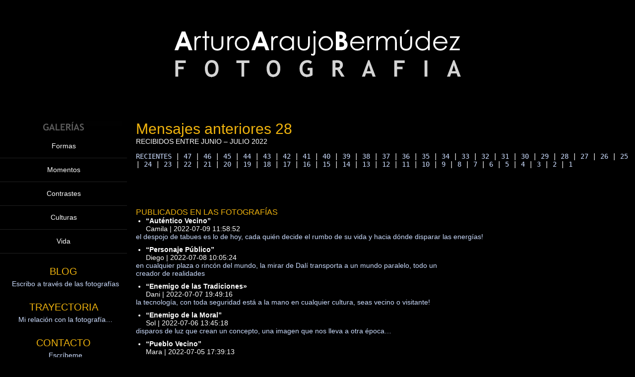

--- FILE ---
content_type: text/html; charset=UTF-8
request_url: https://www.arturoaraujobermudez.com.mx/mensajes-anteriores-28/
body_size: 67789
content:
<!DOCTYPE html>
<html  lang="es">
<head>
<meta charset="UTF-8" />
<meta name="viewport" content="width=device-width" />
<meta name="viewport" content="initial-scale=1.0" />
<meta name="HandheldFriendly" content="true"/>
<link rel="profile" href="https://gmpg.org/xfn/11" />
<link rel="pingback" href="https://www.arturoaraujobermudez.com.mx/movil/xmlrpc.php" />
<title>Mensajes anteriores 28 &#8211; Arturo Araujo Bermúdez Fotografía México</title>
<meta name='robots' content='max-image-preview:large' />
<link rel="alternate" type="application/rss+xml" title="Arturo Araujo Bermúdez Fotografía México &raquo; Feed" href="https://www.arturoaraujobermudez.com.mx/feed/" />
<link rel="alternate" type="application/rss+xml" title="Arturo Araujo Bermúdez Fotografía México &raquo; Feed de los comentarios" href="https://www.arturoaraujobermudez.com.mx/comments/feed/" />
<link rel="alternate" title="oEmbed (JSON)" type="application/json+oembed" href="https://www.arturoaraujobermudez.com.mx/wp-json/oembed/1.0/embed?url=https%3A%2F%2Fwww.arturoaraujobermudez.com.mx%2Fmensajes-anteriores-28%2F" />
<link rel="alternate" title="oEmbed (XML)" type="text/xml+oembed" href="https://www.arturoaraujobermudez.com.mx/wp-json/oembed/1.0/embed?url=https%3A%2F%2Fwww.arturoaraujobermudez.com.mx%2Fmensajes-anteriores-28%2F&#038;format=xml" />
<style id='wp-img-auto-sizes-contain-inline-css' type='text/css'>
img:is([sizes=auto i],[sizes^="auto," i]){contain-intrinsic-size:3000px 1500px}
/*# sourceURL=wp-img-auto-sizes-contain-inline-css */
</style>
<style id='wp-emoji-styles-inline-css' type='text/css'>

	img.wp-smiley, img.emoji {
		display: inline !important;
		border: none !important;
		box-shadow: none !important;
		height: 1em !important;
		width: 1em !important;
		margin: 0 0.07em !important;
		vertical-align: -0.1em !important;
		background: none !important;
		padding: 0 !important;
	}
/*# sourceURL=wp-emoji-styles-inline-css */
</style>
<style id='wp-block-library-inline-css' type='text/css'>
:root{--wp-block-synced-color:#7a00df;--wp-block-synced-color--rgb:122,0,223;--wp-bound-block-color:var(--wp-block-synced-color);--wp-editor-canvas-background:#ddd;--wp-admin-theme-color:#007cba;--wp-admin-theme-color--rgb:0,124,186;--wp-admin-theme-color-darker-10:#006ba1;--wp-admin-theme-color-darker-10--rgb:0,107,160.5;--wp-admin-theme-color-darker-20:#005a87;--wp-admin-theme-color-darker-20--rgb:0,90,135;--wp-admin-border-width-focus:2px}@media (min-resolution:192dpi){:root{--wp-admin-border-width-focus:1.5px}}.wp-element-button{cursor:pointer}:root .has-very-light-gray-background-color{background-color:#eee}:root .has-very-dark-gray-background-color{background-color:#313131}:root .has-very-light-gray-color{color:#eee}:root .has-very-dark-gray-color{color:#313131}:root .has-vivid-green-cyan-to-vivid-cyan-blue-gradient-background{background:linear-gradient(135deg,#00d084,#0693e3)}:root .has-purple-crush-gradient-background{background:linear-gradient(135deg,#34e2e4,#4721fb 50%,#ab1dfe)}:root .has-hazy-dawn-gradient-background{background:linear-gradient(135deg,#faaca8,#dad0ec)}:root .has-subdued-olive-gradient-background{background:linear-gradient(135deg,#fafae1,#67a671)}:root .has-atomic-cream-gradient-background{background:linear-gradient(135deg,#fdd79a,#004a59)}:root .has-nightshade-gradient-background{background:linear-gradient(135deg,#330968,#31cdcf)}:root .has-midnight-gradient-background{background:linear-gradient(135deg,#020381,#2874fc)}:root{--wp--preset--font-size--normal:16px;--wp--preset--font-size--huge:42px}.has-regular-font-size{font-size:1em}.has-larger-font-size{font-size:2.625em}.has-normal-font-size{font-size:var(--wp--preset--font-size--normal)}.has-huge-font-size{font-size:var(--wp--preset--font-size--huge)}.has-text-align-center{text-align:center}.has-text-align-left{text-align:left}.has-text-align-right{text-align:right}.has-fit-text{white-space:nowrap!important}#end-resizable-editor-section{display:none}.aligncenter{clear:both}.items-justified-left{justify-content:flex-start}.items-justified-center{justify-content:center}.items-justified-right{justify-content:flex-end}.items-justified-space-between{justify-content:space-between}.screen-reader-text{border:0;clip-path:inset(50%);height:1px;margin:-1px;overflow:hidden;padding:0;position:absolute;width:1px;word-wrap:normal!important}.screen-reader-text:focus{background-color:#ddd;clip-path:none;color:#444;display:block;font-size:1em;height:auto;left:5px;line-height:normal;padding:15px 23px 14px;text-decoration:none;top:5px;width:auto;z-index:100000}html :where(.has-border-color){border-style:solid}html :where([style*=border-top-color]){border-top-style:solid}html :where([style*=border-right-color]){border-right-style:solid}html :where([style*=border-bottom-color]){border-bottom-style:solid}html :where([style*=border-left-color]){border-left-style:solid}html :where([style*=border-width]){border-style:solid}html :where([style*=border-top-width]){border-top-style:solid}html :where([style*=border-right-width]){border-right-style:solid}html :where([style*=border-bottom-width]){border-bottom-style:solid}html :where([style*=border-left-width]){border-left-style:solid}html :where(img[class*=wp-image-]){height:auto;max-width:100%}:where(figure){margin:0 0 1em}html :where(.is-position-sticky){--wp-admin--admin-bar--position-offset:var(--wp-admin--admin-bar--height,0px)}@media screen and (max-width:600px){html :where(.is-position-sticky){--wp-admin--admin-bar--position-offset:0px}}

/*# sourceURL=wp-block-library-inline-css */
</style><style id='global-styles-inline-css' type='text/css'>
:root{--wp--preset--aspect-ratio--square: 1;--wp--preset--aspect-ratio--4-3: 4/3;--wp--preset--aspect-ratio--3-4: 3/4;--wp--preset--aspect-ratio--3-2: 3/2;--wp--preset--aspect-ratio--2-3: 2/3;--wp--preset--aspect-ratio--16-9: 16/9;--wp--preset--aspect-ratio--9-16: 9/16;--wp--preset--color--black: #000000;--wp--preset--color--cyan-bluish-gray: #abb8c3;--wp--preset--color--white: #ffffff;--wp--preset--color--pale-pink: #f78da7;--wp--preset--color--vivid-red: #cf2e2e;--wp--preset--color--luminous-vivid-orange: #ff6900;--wp--preset--color--luminous-vivid-amber: #fcb900;--wp--preset--color--light-green-cyan: #7bdcb5;--wp--preset--color--vivid-green-cyan: #00d084;--wp--preset--color--pale-cyan-blue: #8ed1fc;--wp--preset--color--vivid-cyan-blue: #0693e3;--wp--preset--color--vivid-purple: #9b51e0;--wp--preset--gradient--vivid-cyan-blue-to-vivid-purple: linear-gradient(135deg,rgb(6,147,227) 0%,rgb(155,81,224) 100%);--wp--preset--gradient--light-green-cyan-to-vivid-green-cyan: linear-gradient(135deg,rgb(122,220,180) 0%,rgb(0,208,130) 100%);--wp--preset--gradient--luminous-vivid-amber-to-luminous-vivid-orange: linear-gradient(135deg,rgb(252,185,0) 0%,rgb(255,105,0) 100%);--wp--preset--gradient--luminous-vivid-orange-to-vivid-red: linear-gradient(135deg,rgb(255,105,0) 0%,rgb(207,46,46) 100%);--wp--preset--gradient--very-light-gray-to-cyan-bluish-gray: linear-gradient(135deg,rgb(238,238,238) 0%,rgb(169,184,195) 100%);--wp--preset--gradient--cool-to-warm-spectrum: linear-gradient(135deg,rgb(74,234,220) 0%,rgb(151,120,209) 20%,rgb(207,42,186) 40%,rgb(238,44,130) 60%,rgb(251,105,98) 80%,rgb(254,248,76) 100%);--wp--preset--gradient--blush-light-purple: linear-gradient(135deg,rgb(255,206,236) 0%,rgb(152,150,240) 100%);--wp--preset--gradient--blush-bordeaux: linear-gradient(135deg,rgb(254,205,165) 0%,rgb(254,45,45) 50%,rgb(107,0,62) 100%);--wp--preset--gradient--luminous-dusk: linear-gradient(135deg,rgb(255,203,112) 0%,rgb(199,81,192) 50%,rgb(65,88,208) 100%);--wp--preset--gradient--pale-ocean: linear-gradient(135deg,rgb(255,245,203) 0%,rgb(182,227,212) 50%,rgb(51,167,181) 100%);--wp--preset--gradient--electric-grass: linear-gradient(135deg,rgb(202,248,128) 0%,rgb(113,206,126) 100%);--wp--preset--gradient--midnight: linear-gradient(135deg,rgb(2,3,129) 0%,rgb(40,116,252) 100%);--wp--preset--font-size--small: 13px;--wp--preset--font-size--medium: 20px;--wp--preset--font-size--large: 36px;--wp--preset--font-size--x-large: 42px;--wp--preset--spacing--20: 0.44rem;--wp--preset--spacing--30: 0.67rem;--wp--preset--spacing--40: 1rem;--wp--preset--spacing--50: 1.5rem;--wp--preset--spacing--60: 2.25rem;--wp--preset--spacing--70: 3.38rem;--wp--preset--spacing--80: 5.06rem;--wp--preset--shadow--natural: 6px 6px 9px rgba(0, 0, 0, 0.2);--wp--preset--shadow--deep: 12px 12px 50px rgba(0, 0, 0, 0.4);--wp--preset--shadow--sharp: 6px 6px 0px rgba(0, 0, 0, 0.2);--wp--preset--shadow--outlined: 6px 6px 0px -3px rgb(255, 255, 255), 6px 6px rgb(0, 0, 0);--wp--preset--shadow--crisp: 6px 6px 0px rgb(0, 0, 0);}:where(.is-layout-flex){gap: 0.5em;}:where(.is-layout-grid){gap: 0.5em;}body .is-layout-flex{display: flex;}.is-layout-flex{flex-wrap: wrap;align-items: center;}.is-layout-flex > :is(*, div){margin: 0;}body .is-layout-grid{display: grid;}.is-layout-grid > :is(*, div){margin: 0;}:where(.wp-block-columns.is-layout-flex){gap: 2em;}:where(.wp-block-columns.is-layout-grid){gap: 2em;}:where(.wp-block-post-template.is-layout-flex){gap: 1.25em;}:where(.wp-block-post-template.is-layout-grid){gap: 1.25em;}.has-black-color{color: var(--wp--preset--color--black) !important;}.has-cyan-bluish-gray-color{color: var(--wp--preset--color--cyan-bluish-gray) !important;}.has-white-color{color: var(--wp--preset--color--white) !important;}.has-pale-pink-color{color: var(--wp--preset--color--pale-pink) !important;}.has-vivid-red-color{color: var(--wp--preset--color--vivid-red) !important;}.has-luminous-vivid-orange-color{color: var(--wp--preset--color--luminous-vivid-orange) !important;}.has-luminous-vivid-amber-color{color: var(--wp--preset--color--luminous-vivid-amber) !important;}.has-light-green-cyan-color{color: var(--wp--preset--color--light-green-cyan) !important;}.has-vivid-green-cyan-color{color: var(--wp--preset--color--vivid-green-cyan) !important;}.has-pale-cyan-blue-color{color: var(--wp--preset--color--pale-cyan-blue) !important;}.has-vivid-cyan-blue-color{color: var(--wp--preset--color--vivid-cyan-blue) !important;}.has-vivid-purple-color{color: var(--wp--preset--color--vivid-purple) !important;}.has-black-background-color{background-color: var(--wp--preset--color--black) !important;}.has-cyan-bluish-gray-background-color{background-color: var(--wp--preset--color--cyan-bluish-gray) !important;}.has-white-background-color{background-color: var(--wp--preset--color--white) !important;}.has-pale-pink-background-color{background-color: var(--wp--preset--color--pale-pink) !important;}.has-vivid-red-background-color{background-color: var(--wp--preset--color--vivid-red) !important;}.has-luminous-vivid-orange-background-color{background-color: var(--wp--preset--color--luminous-vivid-orange) !important;}.has-luminous-vivid-amber-background-color{background-color: var(--wp--preset--color--luminous-vivid-amber) !important;}.has-light-green-cyan-background-color{background-color: var(--wp--preset--color--light-green-cyan) !important;}.has-vivid-green-cyan-background-color{background-color: var(--wp--preset--color--vivid-green-cyan) !important;}.has-pale-cyan-blue-background-color{background-color: var(--wp--preset--color--pale-cyan-blue) !important;}.has-vivid-cyan-blue-background-color{background-color: var(--wp--preset--color--vivid-cyan-blue) !important;}.has-vivid-purple-background-color{background-color: var(--wp--preset--color--vivid-purple) !important;}.has-black-border-color{border-color: var(--wp--preset--color--black) !important;}.has-cyan-bluish-gray-border-color{border-color: var(--wp--preset--color--cyan-bluish-gray) !important;}.has-white-border-color{border-color: var(--wp--preset--color--white) !important;}.has-pale-pink-border-color{border-color: var(--wp--preset--color--pale-pink) !important;}.has-vivid-red-border-color{border-color: var(--wp--preset--color--vivid-red) !important;}.has-luminous-vivid-orange-border-color{border-color: var(--wp--preset--color--luminous-vivid-orange) !important;}.has-luminous-vivid-amber-border-color{border-color: var(--wp--preset--color--luminous-vivid-amber) !important;}.has-light-green-cyan-border-color{border-color: var(--wp--preset--color--light-green-cyan) !important;}.has-vivid-green-cyan-border-color{border-color: var(--wp--preset--color--vivid-green-cyan) !important;}.has-pale-cyan-blue-border-color{border-color: var(--wp--preset--color--pale-cyan-blue) !important;}.has-vivid-cyan-blue-border-color{border-color: var(--wp--preset--color--vivid-cyan-blue) !important;}.has-vivid-purple-border-color{border-color: var(--wp--preset--color--vivid-purple) !important;}.has-vivid-cyan-blue-to-vivid-purple-gradient-background{background: var(--wp--preset--gradient--vivid-cyan-blue-to-vivid-purple) !important;}.has-light-green-cyan-to-vivid-green-cyan-gradient-background{background: var(--wp--preset--gradient--light-green-cyan-to-vivid-green-cyan) !important;}.has-luminous-vivid-amber-to-luminous-vivid-orange-gradient-background{background: var(--wp--preset--gradient--luminous-vivid-amber-to-luminous-vivid-orange) !important;}.has-luminous-vivid-orange-to-vivid-red-gradient-background{background: var(--wp--preset--gradient--luminous-vivid-orange-to-vivid-red) !important;}.has-very-light-gray-to-cyan-bluish-gray-gradient-background{background: var(--wp--preset--gradient--very-light-gray-to-cyan-bluish-gray) !important;}.has-cool-to-warm-spectrum-gradient-background{background: var(--wp--preset--gradient--cool-to-warm-spectrum) !important;}.has-blush-light-purple-gradient-background{background: var(--wp--preset--gradient--blush-light-purple) !important;}.has-blush-bordeaux-gradient-background{background: var(--wp--preset--gradient--blush-bordeaux) !important;}.has-luminous-dusk-gradient-background{background: var(--wp--preset--gradient--luminous-dusk) !important;}.has-pale-ocean-gradient-background{background: var(--wp--preset--gradient--pale-ocean) !important;}.has-electric-grass-gradient-background{background: var(--wp--preset--gradient--electric-grass) !important;}.has-midnight-gradient-background{background: var(--wp--preset--gradient--midnight) !important;}.has-small-font-size{font-size: var(--wp--preset--font-size--small) !important;}.has-medium-font-size{font-size: var(--wp--preset--font-size--medium) !important;}.has-large-font-size{font-size: var(--wp--preset--font-size--large) !important;}.has-x-large-font-size{font-size: var(--wp--preset--font-size--x-large) !important;}
/*# sourceURL=global-styles-inline-css */
</style>

<style id='classic-theme-styles-inline-css' type='text/css'>
/*! This file is auto-generated */
.wp-block-button__link{color:#fff;background-color:#32373c;border-radius:9999px;box-shadow:none;text-decoration:none;padding:calc(.667em + 2px) calc(1.333em + 2px);font-size:1.125em}.wp-block-file__button{background:#32373c;color:#fff;text-decoration:none}
/*# sourceURL=/wp-includes/css/classic-themes.min.css */
</style>
<link rel='stylesheet' id='portfolio-gallery-style-css' href='https://www.arturoaraujobermudez.com.mx/movil/wp-content/themes/portfolio-gallery/style.css?ver=1.0.13' type='text/css' media='all' />
<link rel='stylesheet' id='wdwt_font-awesome-css' href='https://www.arturoaraujobermudez.com.mx/movil/wp-content/themes/portfolio-gallery/inc/css/font-awesome/font-awesome.css?ver=1.0.13' type='text/css' media='all' />
<link rel='stylesheet' id='wdwt_mCustomScrollbar-css' href='https://www.arturoaraujobermudez.com.mx/movil/wp-content/themes/portfolio-gallery/inc/css/jquery.mCustomScrollbar.css?ver=1.0.13' type='text/css' media='all' />
<script type="text/javascript" src="https://www.arturoaraujobermudez.com.mx/movil/wp-includes/js/jquery/jquery.min.js?ver=3.7.1" id="jquery-core-js"></script>
<script type="text/javascript" src="https://www.arturoaraujobermudez.com.mx/movil/wp-includes/js/jquery/jquery-migrate.min.js?ver=3.4.1" id="jquery-migrate-js"></script>
<script type="text/javascript" src="https://www.arturoaraujobermudez.com.mx/movil/wp-content/themes/portfolio-gallery/inc/js/jquery.infinitescroll.js?ver=1.0.13" id="wdwt_infinite-scroll-js"></script>
<script type="text/javascript" id="wdwt_custom_js-js-extra">
/* <![CDATA[ */
var wdwt_custom_js = {"wdwt_images_right_click":"0"};
//# sourceURL=wdwt_custom_js-js-extra
/* ]]> */
</script>
<script type="text/javascript" src="https://www.arturoaraujobermudez.com.mx/movil/wp-content/themes/portfolio-gallery/inc/js/javascript.js?ver=1.0.13" id="wdwt_custom_js-js"></script>
<script type="text/javascript" src="https://www.arturoaraujobermudez.com.mx/movil/wp-content/themes/portfolio-gallery/inc/js/jquery-hover-effect.js?ver=1.0.13" id="wdwt_hover_effect-js"></script>
<script type="text/javascript" src="https://www.arturoaraujobermudez.com.mx/movil/wp-content/themes/portfolio-gallery/inc/js/jquery.mobile.min.js?ver=1.0.13" id="wdwt_jquery_mobile-js"></script>
<script type="text/javascript" src="https://www.arturoaraujobermudez.com.mx/movil/wp-content/themes/portfolio-gallery/inc/js/jquery.mCustomScrollbar.concat.min.js?ver=1.0.13" id="wdwt_mCustomScrollbar-js"></script>
<script type="text/javascript" src="https://www.arturoaraujobermudez.com.mx/movil/wp-content/themes/portfolio-gallery/inc/js/jquery.fullscreen-0.4.1.js?ver=1.0.13" id="wdwt_jquery-fullscreen-js"></script>
<script type="text/javascript" id="wdwt_lightbox_loader-js-extra">
/* <![CDATA[ */
var admin_ajax_url = "https://www.arturoaraujobermudez.com.mx/movil/wp-admin/admin-ajax.php";
//# sourceURL=wdwt_lightbox_loader-js-extra
/* ]]> */
</script>
<script type="text/javascript" src="https://www.arturoaraujobermudez.com.mx/movil/wp-content/themes/portfolio-gallery/inc/js/lightbox.js?ver=1.0.13" id="wdwt_lightbox_loader-js"></script>
<link rel="https://api.w.org/" href="https://www.arturoaraujobermudez.com.mx/wp-json/" /><link rel="alternate" title="JSON" type="application/json" href="https://www.arturoaraujobermudez.com.mx/wp-json/wp/v2/pages/3244" /><link rel="EditURI" type="application/rsd+xml" title="RSD" href="https://www.arturoaraujobermudez.com.mx/movil/xmlrpc.php?rsd" />
<meta name="generator" content="WordPress 6.9" />
<link rel="canonical" href="https://www.arturoaraujobermudez.com.mx/mensajes-anteriores-28/" />
<link rel='shortlink' href='https://www.arturoaraujobermudez.com.mx/?p=3244' />
        <style type="text/css">
          .left_container{
            left:0;
            width:20%;
          }
          .right_container{
            float:right;
            width:79.445%;
          }
         
          
        </style>
                <style type="text/css">
          #sidebar1,
          #sidebar2 {
            display:none;
          }
          #content, .blog{
            display:block; 
            float:left;
            width:100%;
          }     
          #blog, .blog{
            width:100%;
          }               
        </style>
            <style>
      .image_list_item, .SearchPost {
        border: 0px solid;
        margin: 0px;
      }
      .gallery_description_hover, .home_description_hover {
        height: 39.2px;
        -webkit-line-clamp:2;
      }
      .gallery-post-info h4, .image_list_item h4,.SearchPost h4 {
        height: 24px;
        -webkit-line-clamp:1;
      }
                @media screen and (min-width: 1024px) {
            .image_list_item, .SearchPost{
            /*3*/
              width:calc(33.333333333333% - 0px);
                              padding-bottom:calc(29.333333333333% - 0px);
                          }
            .SearchPost{
              padding-bottom:calc(29.333333333333% - 0px);
            }
            .GalleryPost{
              width:33.333333333333%;
                              padding-bottom:29.333333333333%;
                          } 
          }
                  @media screen and (min-width: 1274px) {
            .image_list_item, .SearchPost{
            /*4*/
              width:calc(25% - 0px);
                              padding-bottom:calc(22% - 0px);
                          }
            .SearchPost{
              padding-bottom:calc(22% - 0px);
            }
            .GalleryPost{
              width:25%;
                              padding-bottom:22%;
                          } 
          }
                  @media screen and (min-width: 1524px) {
            .image_list_item, .SearchPost{
            /*5*/
              width:calc(20% - 0px);
                              padding-bottom:calc(17.6% - 0px);
                          }
            .SearchPost{
              padding-bottom:calc(17.6% - 0px);
            }
            .GalleryPost{
              width:20%;
                              padding-bottom:17.6%;
                          } 
          }
                  @media screen and (min-width: 1774px) {
            .image_list_item, .SearchPost{
            /*6*/
              width:calc(16.666666666667% - 0px);
                              padding-bottom:calc(14.666666666667% - 0px);
                          }
            .SearchPost{
              padding-bottom:calc(14.666666666667% - 0px);
            }
            .GalleryPost{
              width:16.666666666667%;
                              padding-bottom:14.666666666667%;
                          } 
          }
                  @media screen and (min-width: 2024px) {
            .image_list_item, .SearchPost{
            /*7*/
              width:calc(14.285714285714% - 0px);
                              padding-bottom:calc(12.571428571429% - 0px);
                          }
            .SearchPost{
              padding-bottom:calc(12.571428571429% - 0px);
            }
            .GalleryPost{
              width:14.285714285714%;
                              padding-bottom:12.571428571429%;
                          } 
          }
                  @media screen and (min-width: 2274px) {
            .image_list_item, .SearchPost{
            /*8*/
              width:calc(12.5% - 0px);
                              padding-bottom:calc(11% - 0px);
                          }
            .SearchPost{
              padding-bottom:calc(11% - 0px);
            }
            .GalleryPost{
              width:12.5%;
                              padding-bottom:11%;
                          } 
          }
                 @media screen and (max-width: 1024px)  {
          .image_list_item, .SearchPost{
            /* 4*/
            width:calc(25% - 0px);
                          padding-bottom:calc(22% - 0px);
                      }  
          .SearchPost{
            padding-bottom:calc(22% - 0px);
          } 
          .GalleryPost{
            width:25%;
                          padding-bottom:22%;
                      }  
        }

              @media screen and (max-width: 1000px) {
          .image_list_item, .SearchPost{
            /* 3*/
            width:calc(33.333333333333% - 0px);
                          padding-bottom:calc(29.333333333333% - 0px);
                      }  
          .SearchPost{
            padding-bottom:calc(29.333333333333% - 0px);
          } 
          .GalleryPost{
            width:33.333333333333%;
                          padding-bottom:29.333333333333%;
                      } 
        }
            @media screen and (max-width: 750px) {
          .image_list_item, .SearchPost{
            /* 3*/
            width:calc(50% - 0px);
                          padding-bottom:calc(44% - 0px);
                      }  
          .SearchPost{
            padding-bottom:calc(44% - 0px);
          } 
          .GalleryPost{
            width:50%;
                          padding-bottom:44%;
                      } 
        }
            @media screen and (max-width: 500px) {
          .image_list_item, .SearchPost{
            /* 3*/
            width:calc(100% - 0px);
                          padding-bottom:calc(88% - 0px);
                      }  
          .SearchPost{
            padding-bottom:calc(88% - 0px);
          } 
          .GalleryPost{
            width:100%;
                          padding-bottom:88%;
                      } 
        }
            
    </style>
    <style type="text/css">      @font-face { 
        font-family: "OpenSans";
        src: url("https://www.arturoaraujobermudez.com.mx/movil/wp-content/themes/portfolio-gallery/inc/fonts/OpenSans-Bold.ttf");
        font-weight:bold;
      }
      @font-face {
        font-family: "OpenSans";
        src: url("https://www.arturoaraujobermudez.com.mx/movil/wp-content/themes/portfolio-gallery/inc/fonts/OpenSans-BoldItalic.ttf");
        font-weight:bold;
        font-style:italic;
      }
      @font-face {
        font-family: "OpenSans";
        src: url("https://www.arturoaraujobermudez.com.mx/movil/wp-content/themes/portfolio-gallery/inc/fonts/OpenSans-ExtraBold.ttf");
        font-weight:bolder;
      }
      @font-face {
        font-family: "OpenSans";
        src: url("https://www.arturoaraujobermudez.com.mx/movil/wp-content/themes/portfolio-gallery/inc/fonts/OpenSans-ExtraBoldItalic.ttf");
        font-weight:bolder;
        font-style:italic;  
      }
      @font-face {
        font-family: "OpenSans";
        src: url("https://www.arturoaraujobermudez.com.mx/movil/wp-content/themes/portfolio-gallery/inc/fonts/OpenSans-Italic.ttf");
        font-style:italic;
      }
      @font-face {
        font-family: "OpenSans";
        src: url("https://www.arturoaraujobermudez.com.mx/movil/wp-content/themes/portfolio-gallery/inc/fonts/OpenSans-Light.ttf");
        font-weight:lighter;
      }
      @font-face {
        font-family: "OpenSans";
        src: url("https://www.arturoaraujobermudez.com.mx/movil/wp-content/themes/portfolio-gallery/inc/fonts/OpenSans-LightItalic.ttf");
        font-weight:lighter;
        font-style:italic;
      }
      @font-face {
        font-family: "OpenSans";
        src: url("https://www.arturoaraujobermudez.com.mx/movil/wp-content/themes/portfolio-gallery/inc/fonts/OpenSans-Regular.ttf"); 
      }
      @font-face {
        font-family: "OpenSans";
        src: url("https://www.arturoaraujobermudez.com.mx/movil/wp-content/themes/portfolio-gallery/inc/fonts/OpenSans-Semibold.ttf");
        font-weight:500;
      }
      @font-face {
        font-family: "OpenSans";
        src: url("https://www.arturoaraujobermudez.com.mx/movil/wp-content/themes/portfolio-gallery/inc/fonts/OpenSans-SemiboldItalic.ttf");
        font-weight:500;
        font-style:italic;
      }
          h1, h2, h3, h4, h5, h6, .widget-title {
        font-family: Trebuchet MS,Lucida Grande,Lucida Sans Unicode,Lucida Sans,Arial,sans-serif;
        font-weight: normal;
        letter-spacing: 0.00em;
        text-transform: none;
        font-variant: normal;
        font-style: normal;
      }
          body {
        font-family: Trebuchet MS,Lucida Grande,Lucida Sans Unicode,Lucida Sans,Arial,sans-serif;
        font-weight: normal;
        letter-spacing: 0.00em;
        text-transform: none;
        font-variant: normal;
        font-style: normal;
      }
          .nav, .metabar, .subtext, .subhead, .reply a, .editpage, #page .wp-pagenavi, .post-edit-link, #wp-calendar caption, #wp-calendar thead th, .soapbox-links a, .fancybox, .standard-form .admin-links, .ftitle small {
        font-family: Trebuchet MS,Lucida Grande,Lucida Sans Unicode,Lucida Sans,Arial,sans-serif;
        font-weight: normal;
        letter-spacing: 0.00em;
        text-transform: uppercase;
        font-variant: normal;
        font-style: normal;
      }
          input, textarea {
        font-family: Trebuchet MS,Lucida Grande,Lucida Sans Unicode,Lucida Sans,Arial,sans-serif;
        font-weight: normal;
        letter-spacing: 0.00em;
        text-transform: none;
        font-variant: normal;
        font-style: italic;
      }
    </style>    <style type="text/css">
      h1, h2, h3, h4, h5, h6, h1>a,h2>a, h3>a, h4>a, h5>a, h6>a,h1 > a:link,h2 > a:link, h3 > a:link, h4 > a:link, h5 > a:link, h6 > a:link,h1 > a:hover,h2 > a:hover,h3 > a:hover,h4 > a:hover,h5 > a:hover,h6 > a:hover,h1> a:visited,h2> a:visited,h3 > a:visited,h4 > a:visited,h5 > a:visited,h6 > a:visited {
        color:#efb30e;
      }
      #content .image_list_item, #right_bottom .image_list_item,.SearchPost{
        border-color: #dd9933 !important;
      }
      #right_middle{
        background:#000000;
      }
      #back h3 a{
        color: #e6e6e6 !important;
      }
      a:link.site-title-a,a:hover.site-title-a,a:visited.site-title-a,a.site-title-a,#logo h1, .site-tagline{
        color:#ffffff;
      }
      #commentform #submit,.reply,#reply-title small,.button-color, #portfolio_load_more  {
        color:#dd9933 !important;
        background-color: #D3D3D3;
      }
      .widget_calendar td >a {
       /* background-color: #D3D3D3;*/
        color: #dd9933;
      }
      

      .button-color:hover button,.button-color:hover a, #portfolio_load_more:hover{
           color:#fbf4ea !important;
      }
      .button-color  .contact_send,.button-color a, #portfolio_load_more{
            color:#dd9933 !important ;
      }
      .button_hover:after {
        background-color: #2a2a2a;
      }
      .reply a,#reply-title small a:link{
         color:#dd9933 !important;
      }
      #back,#sidebar3{
           background:rgba(0,0,0,0.3);
      }
      #footer-bottom {
        background:rgba(0,0,0,0.3);
        background: -webkit-linear-gradient(rgba(0,0,0,0.3), rgba(0,0,0,0.01));
        background: -o-linear-gradient(rgba(0,0,0,0.3), rgba(0,0,0,0.01)); 
        background: -moz-linear-gradient(rgba(0,0,0,0.3), rgba(0,0,0,0.01));
        background: linear-gradient(rgba(0,0,0,0.3), rgba(0,0,0,0.01));
      }
      #header-block{
        background-color:#000000;
      }
      #header {
          color: #efb30e;
      }
      body,.logged-in-as a:link,.logged-in-as a:visited{
        color: #ffffff;
      }
      input,textarea{
        color:#ffffff;
      }
      ::-webkit-input-placeholder {
        color:#ffffff;
      }
      ::-moz-placeholder {
        color:#ffffff;
      }
      #footer-bottom {
        color: #ffffff;
      }
      a:link, a:visited,aside .sidebar-container   ul li:before {
        text-decoration: none;
        color: #ccddff;
      }
      .responsive_menu, .top-nav-list .current-menu-item,.top-nav-list .open,.top-nav-list li.current-menu-item, .top-nav-list li.current_page_item{
        color: #dd9933 !important;
        background-color: rgba(0,0,0,0.4);
      }
      a:hover,aside .sidebar-container   ul li:hover:before {
        color: #1e73be;
      }
      #menu-button-block {
        background-color: #000000;
      }
      .blog.bage-news .news-post{
        border-bottom:1px solid #000000;
      }
      .top-nav-list li.current-menu-item:before,.top-nav-list li:before {
        background-color: rgba(0,0,0,0.01);
      }
      .top-nav-list li.current-menu-item:hover:before,.top-nav-list li:hover:before {
        background-color: rgba(0,0,0,0.2);
      }
      .top-nav-list li.haschild:hover {
        background-color: rgba(0,0,0,0.2);
      }
      .top-nav-list li li:hover .top-nav-list a:hover, .top-nav-list .current-menu-item a:hover,.top-nav-list li a:hover {
        color:#dd9933 !important;
      }
      .top-nav-list li.current-menu-item a, .top-nav-list li.current_page_item a{
        color: #dd9933 !important;
      }
      .top-nav-list> ul > li ul, .top-nav-list > li ul  {
       
      }
      .caption,.back_div,.slide .GalleryPost article {  
        background:rgba(0,0,0,0.4);
      }
      .da-empty .caption{  
        background:rgba(211,211,211,0.5);
      }
      .button-color{
        background:#D3D3D3;
        color:#dd9933;
      }
      .top-nav-list, .top-nav-list li > a,#top-nav  div  ul  li  a, #top-nav > div > ul > li > a, #top-nav > div > div > ul > li > a{
        color:#ffffff;
      }
      .top-nav-list > li:hover > a, .top-nav-list > li ul > li > a:hover{
          color:#dd9933;
      }
      
      .Form_main_div .bar:before,.Form_main_div .bar:after  {
        background:#5264AE; /* contac us page inputs active under line color*/
      }
      .da-thumbs div article{
        background-color:rgba(0,0,0,0.5);
      }
      .da-empty.on_hover .masonry_item_content{
        background-color:rgba(211,211,211,0.5);
      }
      .on_hover .masonry_item_content{
        background-color:rgba(0,0,0,0.5);
      }
      .masonry_item_content{
        background-color:#000000;
      }
      
      .da-thumbs div article.da-empty{
        background-color:rgba(211,211,211,0.7);
        
      }
      .wdwt-social-link .fa{
        color: #FBFBFB;
      }   
      .wdwt-social-link{
        border-color: #FBFBFB;
      }
      
      #search-submit{
        background:url(https://www.arturoaraujobermudez.com.mx/movil/wp-content/themes/portfolio-gallery/images/search.png) right top no-repeat;
        background-position-y:6px; 
        background-size:contain;
      }
      #searchsubmit {
        background: transparent url(https://www.arturoaraujobermudez.com.mx/movil/wp-content/themes/portfolio-gallery/images/search.png) no-repeat;
        background-size: 75%;
        background-position: 10px 10px;
      }
      
      @media screen and (max-width: 1024px) {
        #top-nav-list .haschild.open ul li{
        background-color: rgba(0,0,0,1) !important; 
        }
        #top-nav ul, #top-nav > div ul{
        color:#ffffff !important;
        background-color:rgba(0,0,0,0.9) !important;
        }
      }
      @media only screen and (max-width: 767px) {
       .top-nav-list  li.current-menu-item > a, .top-nav-list  li.current-menu-item > a:visited{
          color: #dd9933 !important;
        background-color: rgba(0,0,0,0.4);
        }
        #top-nav-list .haschild.open ul li{
        background-color: rgba(0,0,0,1) !important; 
        }
        .top-nav-list  > li:hover > a,  .top-nav-list> li  > a:hover, .top-nav-list> li  > a:focus,.top-nav-list > li  > a:active {
        color:#dd9933 !important;
        }
        #top-nav > li  > a, #top-nav > li  > a:link,  #top-nav > li  > a:visited {
        color:#ffffff;
        }
        .top-nav-list  li ul li  > a, .top-nav-list  li ul li  > a:link, .top-nav-list  li  ul li > a:visited {
        color:#ffffff !important;
        }
        .top-nav-list  li ul li:hover  > a,.top-nav-list  li ul li  > a:hover,.top-nav-list  li ul li  > a:focus, .top-nav-list  li ul li  > a:active {
        color:#dd9933 !important;
        background-color:#000000 !important;
        }
        .top-nav-list li.has-sub >  a, .top-nav-list li.has-sub > a:link, .top-nav-list li.has-sub >  a:visited {
        background:#000000  !important;
        }
        .top-nav-list li.has-sub:hover > a, .top-nav-list  li.has-sub > a:hover, .top-nav-list  li.has-sub > a:focus, .top-nav-list li.has-sub >  a:active {
        background:#000000  !important;
        }
        .top-nav-list  li ul li.has-sub > a, .top-nav-list  li ul li.has-sub > a:link, .top-nav-list  li ul li.has-sub > a:visited{
        background:#000000  !important;
        }
        .top-nav-list  li ul li.has-sub:hover > a,.top-nav-list  li ul li.has-sub > a:hover, .top-nav-list  li ul li.has-sub > a:focus, .top-nav-list  li ul li.has-sub > a:active {
        background:#262626 !important;
        }
        .top-nav-list  li.current-menu-ancestor > a:hover, .top-nav-list  li.current-menu-item > a:focus, .top-nav-list  li.current-menu-item > a:active{
        color:#ffffff !important;
        background-color:#000000 !important;
        }
        .top-nav-list  li.current-menu-parent > a, .top-nav-list  li.current-menu-parent > a:link, .top-nav-list  li.current-menu-parent > a:visited,.top-nav-list  li.current-menu-parent > a:hover, .top-nav-list  li.current-menu-parent > a:focus, .top-nav-list  li.current-menu-parent > a:active,.top-nav-list  li.has-sub.current-menu-item  > a, .top-nav-list  li.has-sub.current-menu-item > a:link, .top-nav-list  li.has-sub.current-menu-item > a:visited,.top-nav-list  li.has-sub.current-menu-ancestor > a:hover, .top-nav-list  li.has-sub.current-menu-item > a:focus, .top-nav-list  li.has-sub.current-menu-item > a:active,
        .top-nav-list  li.current-menu-ancestor > a, .top-nav-list  li.current-menu-ancestor > a:link, .top-nav-list  li.current-menu-ancestor > a:visited,.top-nav-list  li.current-menu-ancestor > a:hover, .top-nav-list  li.current-menu-ancestor > a:focus, .top-nav-list  li.current-menu-ancestor > a:active {
        color:#ffffff !important;
        background:#000000 !important;
        }
        .top-nav-list  li ul  li.current-menu-item > a,.top-nav-list  li ul  li.current-menu-item > a:link, .top-nav-list  li ul  li.current-menu-item > a:visited,.top-nav-list  li ul  li.current-menu-ancestor > a:hover, .top-nav-list  li ul  li.current-menu-item > a:focus, .top-nav-list  li ul  li.current-menu-item > a:active, #top-nav > div ul, #top-nav ul{
        color:#ffffff !important;
        background-color:rgba(0,0,0,0.9) !important;
        }
        .top-nav-list li ul  li.current-menu-parent > a, .top-nav-list  li ul  li.current-menu-parent > a:link, .top-nav-list  li ul  li.current-menu-parent > a:visited,.top-nav-list li ul li.current-menu-parent  > a:hover, .top-nav-list  li ul  li.current-menu-parent > a:focus, .top-nav-list  li ul  li.current-menu-parent > a:active, .top-nav-list  li ul  li.has-sub.current-menu-item > a,.top-nav-list  li ul  li.has-sub.current-menu-item > a:link, .top-nav-list  li ul  li.has-sub.current-menu-item > a:visited,
        .top-nav-list  li ul  li.has-sub.current-menu-ancestor > a:hover,.top-nav-list  li ul  li.has-sub.current-menu-item > a:focus, .top-nav-list  li ul  li.has-sub.current-menu-item > a:active,
        .top-nav-list li ul  li.current-menu-ancestor > a, .top-nav-list  li ul  li.current-menu-ancestor > a:link, .top-nav-list  li ul  li.current-menu-ancestor > a:visited,.top-nav-list li ul li.current-menu-ancestor  > a:hover,.top-nav-list  li ul  li.current-menu-ancestor > a:focus, .top-nav-list  li ul  li.current-menu-ancestor > a:active {
        color:#ffffff !important;
        background:#262626  !important;
        }
      }


    </style>
    <style type="text/css">.recentcomments a{display:inline !important;padding:0 !important;margin:0 !important;}</style><style type="text/css" id="custom-background-css">
body.custom-background { background-color: #000000; }
</style>
	<link rel="icon" href="https://www.arturoaraujobermudez.com.mx/movil/wp-content/uploads/2025/12/cropped-favicon06-32x32.gif" sizes="32x32" />
<link rel="icon" href="https://www.arturoaraujobermudez.com.mx/movil/wp-content/uploads/2025/12/cropped-favicon06-192x192.gif" sizes="192x192" />
<link rel="apple-touch-icon" href="https://www.arturoaraujobermudez.com.mx/movil/wp-content/uploads/2025/12/cropped-favicon06-180x180.gif" />
<meta name="msapplication-TileImage" content="https://www.arturoaraujobermudez.com.mx/movil/wp-content/uploads/2025/12/cropped-favicon06-270x270.gif" />
<!-- Google Tag Manager -->
<script>(function(w,d,s,l,i){w[l]=w[l]||[];w[l].push({'gtm.start':
new Date().getTime(),event:'gtm.js'});var f=d.getElementsByTagName(s)[0],
j=d.createElement(s),dl=l!='dataLayer'?'&l='+l:'';j.async=true;j.src=
'https://www.googletagmanager.com/gtm.js?id='+i+dl;f.parentNode.insertBefore(j,f);
})(window,document,'script','dataLayer','GTM-THFC5CC');</script>
<!-- End Google Tag Manager -->
	<!-- Global site tag (gtag.js) - Google Analytics -->
<script async src="https://www.googletagmanager.com/gtag/js?id=UA-116435986-1"></script>
<script>
  window.dataLayer = window.dataLayer || [];
  function gtag(){dataLayer.push(arguments);}
  gtag('js', new Date());

  gtag('config', 'UA-116435986-1');
</script>
</head>
<body data-rsssl=1 class="wp-singular page-template-default page page-id-3244 custom-background wp-theme-portfolio-gallery metaslider-plugin">
<!-- Google Tag Manager (noscript) -->
<noscript><iframe src="https://www.googletagmanager.com/ns.html?id=GTM-THFC5CC"
height="0" width="0" style="display:none;visibility:hidden"></iframe></noscript>
<!-- End Google Tag Manager (noscript) -->
    <div class="container" style="text-align:center;">
      <a class="custom-header-a" href="https://www.arturoaraujobermudez.com.mx/">
        <img src="https://www.arturoaraujobermudez.com.mx/movil/wp-content/uploads/2016/07/cabezal-movil_v3.gif" class="custom-header"> 
      </a>
    </div>
    <div class="portfolio_gallery_wrap">
  <div class="left_container fixed_menu"> 
    <div class="left_content"> 
      <div id="back">
        <div id="logo-block">       
           
      <a id="logo" href="https://www.arturoaraujobermudez.com.mx/" title="Arturo Araujo Bermúdez Fotografía México">
        <img id="site-title" src="https://www.arturoaraujobermudez.com.mx/movil/wp-content/uploads/2016/04/cabezal-movil-gal.jpg" alt="logo">
      </a>
              </div>
        <div class="responsive_menu" >
          <div class="active_menu_responsive"> <p><span style="display:inline-block; float:left; padding:0 10px;">  <span id='trigram-for-heaven'></span></span><span style="position:relative;">MENÚ </span></p> </div>        
        </div>
        <div class="phone-menu-block">
          <div id="top-nav">
            <ul id="top-nav-list" class=" top-nav-list"><li id="menu-item-1114" class="menu-item menu-item-type-post_type menu-item-object-page menu-item-1114"><a href="https://www.arturoaraujobermudez.com.mx/formas/">Formas</a></li>
<li id="menu-item-1297" class="menu-item menu-item-type-post_type menu-item-object-page menu-item-1297"><a href="https://www.arturoaraujobermudez.com.mx/momentos/">Momentos</a></li>
<li id="menu-item-1296" class="menu-item menu-item-type-post_type menu-item-object-page menu-item-1296"><a href="https://www.arturoaraujobermudez.com.mx/contrastes/">Contrastes</a></li>
<li id="menu-item-1115" class="menu-item menu-item-type-post_type menu-item-object-page menu-item-1115"><a href="https://www.arturoaraujobermudez.com.mx/culturas/">Culturas</a></li>
<li id="menu-item-1295" class="menu-item menu-item-type-post_type menu-item-object-page menu-item-1295"><a href="https://www.arturoaraujobermudez.com.mx/vida/">Vida</a></li>
</ul>          </div>        
        </div>

      </div>
              <aside id="sidebar3" >
          <div class="sidebar-container">     
            <div id="nav_menu-3" class="widget-sidebar sidebar-3 widget_nav_menu"><h3>BLOG</h3><div class="menu-blog-menu-container"><ul id="menu-blog-menu" class="menu"><li id="menu-item-3513" class="menu-item menu-item-type-post_type menu-item-object-page menu-item-3513"><a href="https://www.arturoaraujobermudez.com.mx/blog/">Escribo a través de las fotografías</a></li>
</ul></div></div> <div id="nav_menu-9" class="widget-sidebar sidebar-3 widget_nav_menu"><h3>TRAYECTORIA</h3><div class="menu-trayectoria-menu-container"><ul id="menu-trayectoria-menu" class="menu"><li id="menu-item-1298" class="menu-item menu-item-type-post_type menu-item-object-page menu-item-1298"><a href="https://www.arturoaraujobermudez.com.mx/trayectoria/">Mi relación con la fotografía…</a></li>
</ul></div></div> <div id="nav_menu-4" class="widget-sidebar sidebar-3 widget_nav_menu"><h3>CONTACTO</h3><div class="menu-contacto-container"><ul id="menu-contacto" class="menu"><li id="menu-item-1300" class="menu-item menu-item-type-post_type menu-item-object-page menu-item-1300"><a href="https://www.arturoaraujobermudez.com.mx/contacto/">Escríbeme</a></li>
</ul></div></div> <div id="nav_menu-8" class="widget-sidebar sidebar-3 widget_nav_menu"><h3>COMENTARIOS</h3><div class="menu-comentarios-container"><ul id="menu-comentarios" class="menu"><li id="menu-item-1292" class="menu-item menu-item-type-post_type menu-item-object-page menu-item-1292"><a href="https://www.arturoaraujobermudez.com.mx/comentarios-recientes/">Mensajes recientes</a></li>
</ul></div></div> 
		<div id="recent-posts-3" class="widget-sidebar sidebar-3 widget_recent_entries">
		<h3>POR ESTO! SOY FOTÓGRAFO&#8230;</h3>
		<ul>
											<li>
					<a href="https://www.arturoaraujobermudez.com.mx/mexico-en-la-piel/">México en la piel&#8230;</a>
									</li>
											<li>
					<a href="https://www.arturoaraujobermudez.com.mx/polemico-amparo-las-ballenas-cantan/">Polémico amparo ¡las ballenas cantan!</a>
									</li>
											<li>
					<a href="https://www.arturoaraujobermudez.com.mx/vecino-del-barrio-la-merced/">Vecino del barrio La Merced&#8230;</a>
									</li>
											<li>
					<a href="https://www.arturoaraujobermudez.com.mx/autoridades-en-moda-polemico-empresario/">Autoridades en moda, polémico empresario</a>
									</li>
					</ul>

		</div> <div id="text-2" class="widget-sidebar sidebar-3 widget_text">			<div class="textwidget"><ul>
<li><a href="../blog/">Ver temas blog</a></li>
</ul>
</div>
		</div> <div id="nav_menu-7" class="widget-sidebar sidebar-3 widget_nav_menu"><h3>MAPA DE SITIO</h3><div class="menu-mapa-de-sitio-container"><ul id="menu-mapa-de-sitio" class="menu"><li id="menu-item-1287" class="menu-item menu-item-type-post_type menu-item-object-page menu-item-home menu-item-1287"><a href="https://www.arturoaraujobermudez.com.mx/">Inicio</a></li>
<li id="menu-item-1305" class="menu-item menu-item-type-post_type menu-item-object-page menu-item-1305"><a href="https://www.arturoaraujobermudez.com.mx/trayectoria/">Trayectoria</a></li>
<li id="menu-item-1289" class="menu-item menu-item-type-post_type menu-item-object-page menu-item-1289"><a href="https://www.arturoaraujobermudez.com.mx/formas/">Formas</a></li>
<li id="menu-item-1288" class="menu-item menu-item-type-post_type menu-item-object-page menu-item-1288"><a href="https://www.arturoaraujobermudez.com.mx/momentos/">Momentos</a></li>
<li id="menu-item-1286" class="menu-item menu-item-type-post_type menu-item-object-page menu-item-1286"><a href="https://www.arturoaraujobermudez.com.mx/contrastes/">Contrastes</a></li>
<li id="menu-item-1304" class="menu-item menu-item-type-post_type menu-item-object-page menu-item-1304"><a href="https://www.arturoaraujobermudez.com.mx/culturas/">Culturas</a></li>
<li id="menu-item-1303" class="menu-item menu-item-type-post_type menu-item-object-page menu-item-1303"><a href="https://www.arturoaraujobermudez.com.mx/vida/">Vida</a></li>
<li id="menu-item-1310" class="menu-item menu-item-type-post_type menu-item-object-page menu-item-1310"><a href="https://www.arturoaraujobermudez.com.mx/comentarios-recientes/">Comentarios</a></li>
<li id="menu-item-1301" class="menu-item menu-item-type-post_type menu-item-object-page menu-item-1301"><a href="https://www.arturoaraujobermudez.com.mx/contacto/">Escríbeme</a></li>
<li id="menu-item-1123" class="menu-item menu-item-type-post_type menu-item-object-page menu-item-1123"><a href="https://www.arturoaraujobermudez.com.mx/redes/">Redes</a></li>
<li id="menu-item-2688" class="menu-item menu-item-type-post_type menu-item-object-page menu-item-2688"><a href="https://www.arturoaraujobermudez.com.mx/blog/">Blog</a></li>
<li id="menu-item-1291" class="menu-item menu-item-type-post_type menu-item-object-page menu-item-1291"><a href="https://www.arturoaraujobermudez.com.mx/mapa-a-detalle/">Todo el contenido</a></li>
</ul></div></div>             <div class="clear"></div>
          </div>
        </aside>
            
      <div id="footer-bottom">
                      </div>
    </div>
  </div><div class="right_container">
    	<div id="content">
	
     		  <div class="single-post">
		    
			 <h2>Mensajes anteriores 28</h2>
			 <div class="entry"><p style="text-align: left;">RECIBIDOS ENTRE JUNIO &#8211; JULIO 2022</p>
<pre><a href="../comentarios-recientes/">RECIENTES</a> | <a style="font-size: 0.857143rem;" href="https://www.arturoaraujobermudez.com.mx/movil/mensajes-anteriores-47/">47</a> | <a style="font-size: 0.857143rem;" href="https://www.arturoaraujobermudez.com.mx/movil/mensajes-anteriores-46/">46</a> | <a style="font-size: 0.857143rem;" href="https://www.arturoaraujobermudez.com.mx/movil/mensajes-anteriores-45/">45</a> | <a style="font-size: 0.857143rem;" href="https://www.arturoaraujobermudez.com.mx/movil/mensajes-anteriores-44/">44</a> | <a style="font-size: 0.857143rem;" href="https://www.arturoaraujobermudez.com.mx/movil/mensajes-anteriores-43/">43</a> | <a style="font-size: 0.857143rem;" href="https://www.arturoaraujobermudez.com.mx/movil/mensajes-anteriores-42/">42</a> | <a href="../mensajes-anteriores-41/">41</a> | <a href="../mensajes-anteriores-40/">40</a> | <a href="../mensajes-anteriores-39/">39</a> | <a href="../mensajes-anteriores-38/">38</a> | <a href="../mensajes-anteriores-37/">37</a> | <a href="../mensajes-anteriores-36/">36</a> | <a href="../mensajes-anteriores-35/">35</a> | <a href="../mensajes-anteriores-34/">34</a> | <a href="../mensajes-anteriores-33/">33</a> | <a href="../mensajes-anteriores-32/">32</a> | <a href="../mensajes-anteriores-31/">31</a> | <a href="../mensajes-anteriores-30/">30</a> | <a href="../mensajes-anteriores-29/">29</a> | <a href="../mensajes-anteriores-28/">28</a> | <a href="../mensajes-anteriores-27/">27</a> | <a href="../mensajes-anteriores-26/">26</a> | <a href="../mensajes-anteriores-25/">25</a> | <a href="../mensajes-anteriores-24/">24</a> | <a href="../mensajes-anteriores-23/">23</a> | <a href="../mensajes-anteriores-22/">22</a> | <a href="../mensajes-anteriores-21/">21</a> | <a href="../mensajes-anteriores-20/">20</a> | <a href="../mensajes-anteriores-19/">19</a> | <a href="../mensajes-anteriores-18/">18</a> | <a href="../mensajes-anteriores-17/">17</a> | <a href="../mensajes-anteriores-16/">16</a> | <a href="../mensajes-anteriores-15/">15</a> | <a href="../mensajes-anteriores-14/">14</a> | <a href="../mensajes-anteriores-13/">13</a> | <a href="../mensajes-anteriores-12/">12</a> | <a href="../mensajes-anteriores-11/">11</a> | <a href="../mensajes-anteriores-10/">10</a> | <a href="../mensajes-anteriores-9/">9</a> | <a href="../mensajes-anteriores-8/">8</a> | <a href="../mensajes-anteriores-7/">7</a> | <a href="../mensajes-anteriores-6/">6</a> | <a href="../mensajes-anteriores-5/">5</a> | <a href="../mensajes-anteriores-4/">4</a> | <a href="../mensajes-anteriores-3/">3</a> | <a href="../mensajes-anteriores-2/">2</a> | <a href="../mensajes-anteriores-1/">1</a></pre>
<h3><img decoding="async" class="alignnone wp-image-310 size-full aligncenter" src="https://www.arturoaraujobermudez.com.mx/movil/wp-content/uploads/2016/04/espacio-negro.gif" alt="espacio-negro" width="40" height="60" /></h3>
<h3>PUBLICADOS EN LAS FOTOGRAFÍAS</h3>
<ul>
<li><strong>“Auténtico Vecino”</strong><br />
Camila | 2022-07-09 11:58:52</li>
</ul>
<p><a href="../vida/#jp-carousel-2013">el despojo de tabues es lo de hoy, cada quién decide el rumbo de su vida y hacia dónde disparar las energías!</a></p>
<ul>
<li><strong>“Personaje Público”</strong><br />
Diego | 2022-07-08 10:05:24</li>
</ul>
<p><a href="../vida/#jp-carousel-2178">en cualquier plaza o rincón del mundo, la mirar de Dalí transporta a un mundo paralelo, todo un<br />
creador de realidades</a></p>
<ul>
<li><strong>“Enemigo de las Tradiciones»</strong><br />
Dani | 2022-07-07 19:49:16</li>
</ul>
<p><a href="../culturas/#jp-carousel-2171">la tecnología, con toda seguridad está a la mano en cualquier cultura, seas vecino o visitante!</a></p>
<ul>
<li><strong>“Enemigo de la Moral”</strong><br />
Sol | 2022-07-06 13:45:18</li>
</ul>
<p><a href="../culturas/#jp-carousel-2644">disparos de luz que crean un concepto, una imagen que nos lleva a otra época&#8230;</a></p>
<ul>
<li><strong>“Pueblo Vecino”</strong><br />
Mara | 2022-07-05 17:39:13</li>
</ul>
<p><a href="../contrastes/#jp-carousel-2153">cuando el peligro se cree que está con el vecino, qué triste ha sido enfrentar una pandemia, llegará el tiempo en que podamos despojarnos de esa sensación&#8230;</a></p>
<ul>
<li><strong>“Hospital de Trenes”</strong><br />
Lara | 2022-07-05 11:35:27</li>
</ul>
<p><a href="../contrastes/#jp-carousel-3097">el rostro del metal, una fotografía con claroscuros, con toda seguridad una imagen que trasciende al tiempo</a></p>
<ul>
<li><strong>“Ejecución2502”</strong><br />
Pablo | 2022-07-04 10:29:21</li>
</ul>
<p><a href="../momentos/#jp-carousel-542">Pistoleros expertos en crear estos impresionantes destellos!</a></p>
<ul>
<li><strong>«Fluye”</strong><br />
Fanie | 2022-07-04 08:53:41</li>
</ul>
<p><a href="../momentos/#jp-carousel-534">Parece como si un disparo atravesó las rocas, que formaciones de gran calibre!<br />
</a></p>
<ul>
<li><strong>“Templos de las cumbres”</strong><br />
Arturo | 2022-07-01 18:21:44</li>
</ul>
<p><a href="../formas/#jp-carousel-510">el despojo a la naturaleza para crear espacios, impresionante cómo lo lograron!</a></p>
<ul>
<li><strong>“Presente y pasado”</strong><br />
Juan | 2022-07-01 12:17:29</li>
</ul>
<p><a href="../formas/#jp-carousel-504">la expresión humana se representa en cualquier superficie, quienes elaboraron estas piezas son autoridades en la materia!</a></p>
<ul>
<li><strong>“Circo en Cancún”</strong><br />
Quiri | 2022-06-15 11:02:41</li>
</ul>
<p><a href="../vida/#jp-carousel-3111">un escenario, una historia que contar&#8230; los personajes y un público que con toda seguridad creara su realidad alterna&#8230;</a></p>
<ul>
<li><strong>“Bicho de Fuego”</strong><br />
Luis | 2022-06-14 10:58:52</li>
</ul>
<p><a href="../vida/#jp-carousel-3109">los insectos son como pistoleros que están al acecho de las flores, que buena fotografía!</a></p>
<ul>
<li><strong>“Polémico Personaje»</strong><br />
Nati | 2022-06-10 11:53:01</li>
</ul>
<p><a href="../culturas/#jp-carousel-3105">el contraste de ir contracorriente! el disparo de la cámara se dio en el momento adecuado!</a></p>
<ul>
<li><strong>“Enemigo de Gran Calibre”</strong><br />
Olivia | 2022-06-09 13:49:53</li>
</ul>
<p><a href="../culturas/#jp-carousel-3104">el diálogo debería ser el medio, pero es una cuestión de poderes, no ven más allá de la necedad, ese es el enemigo, el ego!</a></p>
<ul>
<li><strong>“Lavado de Fondo”</strong><br />
Vanne | 2022-06-08 12:44:34</li>
</ul>
<p><a href="../contrastes/#jp-carousel-2818">es increíble la gama de colores y formas que nos brinda la naturaleza, somos su público cautivo</a></p>
<ul>
<li><strong>“Controversia”</strong><br />
Laura | 2022-06-07 20:41:58</li>
</ul>
<p><a href="../contrastes/#jp-carousel-3098">Putin lo ha logrado! tristemente este atentado despojo de la seguridad a todo habitante del planeta</a></p>
<ul>
<li><strong>“Visitantes en el Restaurante”</strong><br />
Gael | 2022-06-07 11:35:56</li>
</ul>
<p><a href="../momentos/#jp-carousel-3089">los monos ahora nos remiten a un nuevo atentado a la tranquilidad, la salud de la humanidad sigue vulnerable&#8230;</a></p>
<ul>
<li><strong>«Despojo de color”</strong><br />
Mathias | 2022-06-06 10:33:30</li>
</ul>
<p><a href="../momentos/#jp-carousel-3091">con toda seguridad me transporta a una escena muy al estilo de Don Quijote, solo que Rocinante, es ahora de dos ruedas!<br />
</a></p>
<ul>
<li><strong>“Atentado a las Formas”</strong><br />
Nina | 2022-06-03 17:27:58</li>
</ul>
<p><a href="../formas/#jp-carousel-3083">parece la deconstrucción de un coloso de gran calibre, que gran obra de arquitectura</a></p>
<ul>
<li><strong>“Ejecución Natural”</strong><br />
María | 2022-06-03 11:26:18</li>
</ul>
<p><a href="../formas/#jp-carousel-3084">espigas como disparos verdes al cielo, cómo elementos tan sencillos son los protagonistas de la toma!</a></p>
<p>&nbsp;</p>
<p>&nbsp;</p>
<pre><a href="../comentarios-recientes/">RECIENTES</a> | <a style="font-size: 0.857143rem;" href="https://www.arturoaraujobermudez.com.mx/movil/mensajes-anteriores-47/">47</a> | <a style="font-size: 0.857143rem;" href="https://www.arturoaraujobermudez.com.mx/movil/mensajes-anteriores-46/">46</a> | <a style="font-size: 0.857143rem;" href="https://www.arturoaraujobermudez.com.mx/movil/mensajes-anteriores-45/">45</a> | <a style="font-size: 0.857143rem;" href="https://www.arturoaraujobermudez.com.mx/movil/mensajes-anteriores-44/">44</a> | <a style="font-size: 0.857143rem;" href="https://www.arturoaraujobermudez.com.mx/movil/mensajes-anteriores-43/">43</a> | <a style="font-size: 0.857143rem;" href="https://www.arturoaraujobermudez.com.mx/movil/mensajes-anteriores-42/">42</a> | <a href="../mensajes-anteriores-41/">41</a> | <a href="../mensajes-anteriores-40/">40</a> | <a href="../mensajes-anteriores-39/">39</a> | <a href="../mensajes-anteriores-38/">38</a> | <a href="../mensajes-anteriores-37/">37</a> | <a href="../mensajes-anteriores-36/">36</a> | <a href="../mensajes-anteriores-35/">35</a> | <a href="../mensajes-anteriores-34/">34</a> | <a href="../mensajes-anteriores-33/">33</a> | <a href="../mensajes-anteriores-32/">32</a> | <a href="../mensajes-anteriores-31/">31</a> | <a href="../mensajes-anteriores-30/">30</a> | <a href="../mensajes-anteriores-29/">29</a> | <a href="../mensajes-anteriores-28/">28</a> | <a href="../mensajes-anteriores-27/">27</a> | <a href="../mensajes-anteriores-25/">26</a> | <a href="../mensajes-anteriores-25/">25</a> | <a href="../mensajes-anteriores-24/">24</a> | <a href="../mensajes-anteriores-23/">23</a> | <a href="../mensajes-anteriores-22/">22</a> | <a href="../mensajes-anteriores-21/">21</a> | <a href="../mensajes-anteriores-20/">20</a> | <a href="../mensajes-anteriores-19/">19</a> | <a href="../mensajes-anteriores-18/">18</a> | <a href="../mensajes-anteriores-17/">17</a> | <a href="../mensajes-anteriores-16/">16</a> | <a href="../mensajes-anteriores-15/">15</a> | <a href="../mensajes-anteriores-14/">14</a> | <a href="../mensajes-anteriores-13/">13</a> | <a href="../mensajes-anteriores-12/">12</a> | <a href="../mensajes-anteriores-11/">11</a> | <a href="../mensajes-anteriores-10/">10</a> | <a href="../mensajes-anteriores-9/">9</a> | <a href="../mensajes-anteriores-8/">8</a> | <a href="../mensajes-anteriores-7/">7</a> | <a href="../mensajes-anteriores-6/">6</a> | <a href="../mensajes-anteriores-5/">5</a> | <a href="../mensajes-anteriores-4/">4</a> | <a href="../mensajes-anteriores-3/">3</a> | <a href="../mensajes-anteriores-2/">2</a> | <a href="../mensajes-anteriores-1/">1</a></pre>
<h3></h3>
</div>
		  </div>
				 <div class="clear"></div>
		 	
    </div>
			<aside id="sidebar2">
			<div class="sidebar-container">
			  <div id="recent-comments-3" class="widget-sidebar sidebar-2 widget_recent_comments"><h3 class="widget-title">Comentarios recientes</h3><ul id="recentcomments"><li class="recentcomments"><span class="comment-author-link">Angélica Gómez</span> en <a href="https://www.arturoaraujobermudez.com.mx/es-presidenta/comment-page-1/#comment-2041">Es Presidenta</a></li><li class="recentcomments"><span class="comment-author-link">Angélica Gómez</span> en <a href="https://www.arturoaraujobermudez.com.mx/polemica-de-vanguardia-un-faraon-frances/comment-page-1/#comment-1994">Polémica de vanguardia ¿un faraón francés?</a></li><li class="recentcomments"><span class="comment-author-link">Angélica Gómez</span> en <a href="https://www.arturoaraujobermudez.com.mx/polimata-de-gran-calibre/comment-page-1/#comment-1993">Polímata de gran calibre</a></li><li class="recentcomments"><span class="comment-author-link">Angélica Gómez</span> en <a href="https://www.arturoaraujobermudez.com.mx/huye-por-el-puente/comment-page-1/#comment-1914">Huye por el puente&#8230;</a></li><li class="recentcomments"><span class="comment-author-link">Angélica Gómez</span> en <a href="https://www.arturoaraujobermudez.com.mx/despojo-de-esperanza/comment-page-1/#comment-1886">¿Despojo de esperanza?</a></li><li class="recentcomments"><span class="comment-author-link">Angélica Gómez</span> en <a href="https://www.arturoaraujobermudez.com.mx/huye-la-felicidad/comment-page-1/#comment-1683">Huye la felicidad</a></li><li class="recentcomments"><span class="comment-author-link">Angélica Gómez</span> en <a href="https://www.arturoaraujobermudez.com.mx/candados-del-amor-simbolo-polemico/comment-page-1/#comment-1666">«Candados del amor» símbolo polémico</a></li></ul></div><div id="nav_menu-5" class="widget-sidebar sidebar-2 widget_nav_menu"><h3 class="widget-title">Mapa de sitio</h3><div class="menu-mapa-de-sitio-container"><ul id="menu-mapa-de-sitio-1" class="menu"><li class="menu-item menu-item-type-post_type menu-item-object-page menu-item-home menu-item-1287"><a href="https://www.arturoaraujobermudez.com.mx/">Inicio</a></li>
<li class="menu-item menu-item-type-post_type menu-item-object-page menu-item-1305"><a href="https://www.arturoaraujobermudez.com.mx/trayectoria/">Trayectoria</a></li>
<li class="menu-item menu-item-type-post_type menu-item-object-page menu-item-1289"><a href="https://www.arturoaraujobermudez.com.mx/formas/">Formas</a></li>
<li class="menu-item menu-item-type-post_type menu-item-object-page menu-item-1288"><a href="https://www.arturoaraujobermudez.com.mx/momentos/">Momentos</a></li>
<li class="menu-item menu-item-type-post_type menu-item-object-page menu-item-1286"><a href="https://www.arturoaraujobermudez.com.mx/contrastes/">Contrastes</a></li>
<li class="menu-item menu-item-type-post_type menu-item-object-page menu-item-1304"><a href="https://www.arturoaraujobermudez.com.mx/culturas/">Culturas</a></li>
<li class="menu-item menu-item-type-post_type menu-item-object-page menu-item-1303"><a href="https://www.arturoaraujobermudez.com.mx/vida/">Vida</a></li>
<li class="menu-item menu-item-type-post_type menu-item-object-page menu-item-1310"><a href="https://www.arturoaraujobermudez.com.mx/comentarios-recientes/">Comentarios</a></li>
<li class="menu-item menu-item-type-post_type menu-item-object-page menu-item-1301"><a href="https://www.arturoaraujobermudez.com.mx/contacto/">Escríbeme</a></li>
<li class="menu-item menu-item-type-post_type menu-item-object-page menu-item-1123"><a href="https://www.arturoaraujobermudez.com.mx/redes/">Redes</a></li>
<li class="menu-item menu-item-type-post_type menu-item-object-page menu-item-2688"><a href="https://www.arturoaraujobermudez.com.mx/blog/">Blog</a></li>
<li class="menu-item menu-item-type-post_type menu-item-object-page menu-item-1291"><a href="https://www.arturoaraujobermudez.com.mx/mapa-a-detalle/">Todo el contenido</a></li>
</ul></div></div>			  <div class="clear"></div>
			</div>
		</aside>
		<div class="clear"></div>
	<div class="footer_logo">ArturoAraujoBermudez © México 2013-2025<a href="http://www.detres.com.mx" target="_blank"></a><div class="clear"></div></div></div>
<script type="speculationrules">
{"prefetch":[{"source":"document","where":{"and":[{"href_matches":"/*"},{"not":{"href_matches":["/movil/wp-*.php","/movil/wp-admin/*","/movil/wp-content/uploads/*","/movil/wp-content/*","/movil/wp-content/plugins/*","/movil/wp-content/themes/portfolio-gallery/*","/*\\?(.+)"]}},{"not":{"selector_matches":"a[rel~=\"nofollow\"]"}},{"not":{"selector_matches":".no-prefetch, .no-prefetch a"}}]},"eagerness":"conservative"}]}
</script>
<script type="text/javascript" src="https://www.arturoaraujobermudez.com.mx/movil/wp-content/themes/portfolio-gallery/inc/js/responsive.js?ver=1.0.13" id="wdwt_response-js"></script>
<script type="text/javascript" src="https://www.arturoaraujobermudez.com.mx/movil/wp-includes/js/comment-reply.min.js?ver=6.9" id="comment-reply-js" async="async" data-wp-strategy="async" fetchpriority="low"></script>
<script id="wp-emoji-settings" type="application/json">
{"baseUrl":"https://s.w.org/images/core/emoji/17.0.2/72x72/","ext":".png","svgUrl":"https://s.w.org/images/core/emoji/17.0.2/svg/","svgExt":".svg","source":{"concatemoji":"https://www.arturoaraujobermudez.com.mx/movil/wp-includes/js/wp-emoji-release.min.js?ver=6.9"}}
</script>
<script type="module">
/* <![CDATA[ */
/*! This file is auto-generated */
const a=JSON.parse(document.getElementById("wp-emoji-settings").textContent),o=(window._wpemojiSettings=a,"wpEmojiSettingsSupports"),s=["flag","emoji"];function i(e){try{var t={supportTests:e,timestamp:(new Date).valueOf()};sessionStorage.setItem(o,JSON.stringify(t))}catch(e){}}function c(e,t,n){e.clearRect(0,0,e.canvas.width,e.canvas.height),e.fillText(t,0,0);t=new Uint32Array(e.getImageData(0,0,e.canvas.width,e.canvas.height).data);e.clearRect(0,0,e.canvas.width,e.canvas.height),e.fillText(n,0,0);const a=new Uint32Array(e.getImageData(0,0,e.canvas.width,e.canvas.height).data);return t.every((e,t)=>e===a[t])}function p(e,t){e.clearRect(0,0,e.canvas.width,e.canvas.height),e.fillText(t,0,0);var n=e.getImageData(16,16,1,1);for(let e=0;e<n.data.length;e++)if(0!==n.data[e])return!1;return!0}function u(e,t,n,a){switch(t){case"flag":return n(e,"\ud83c\udff3\ufe0f\u200d\u26a7\ufe0f","\ud83c\udff3\ufe0f\u200b\u26a7\ufe0f")?!1:!n(e,"\ud83c\udde8\ud83c\uddf6","\ud83c\udde8\u200b\ud83c\uddf6")&&!n(e,"\ud83c\udff4\udb40\udc67\udb40\udc62\udb40\udc65\udb40\udc6e\udb40\udc67\udb40\udc7f","\ud83c\udff4\u200b\udb40\udc67\u200b\udb40\udc62\u200b\udb40\udc65\u200b\udb40\udc6e\u200b\udb40\udc67\u200b\udb40\udc7f");case"emoji":return!a(e,"\ud83e\u1fac8")}return!1}function f(e,t,n,a){let r;const o=(r="undefined"!=typeof WorkerGlobalScope&&self instanceof WorkerGlobalScope?new OffscreenCanvas(300,150):document.createElement("canvas")).getContext("2d",{willReadFrequently:!0}),s=(o.textBaseline="top",o.font="600 32px Arial",{});return e.forEach(e=>{s[e]=t(o,e,n,a)}),s}function r(e){var t=document.createElement("script");t.src=e,t.defer=!0,document.head.appendChild(t)}a.supports={everything:!0,everythingExceptFlag:!0},new Promise(t=>{let n=function(){try{var e=JSON.parse(sessionStorage.getItem(o));if("object"==typeof e&&"number"==typeof e.timestamp&&(new Date).valueOf()<e.timestamp+604800&&"object"==typeof e.supportTests)return e.supportTests}catch(e){}return null}();if(!n){if("undefined"!=typeof Worker&&"undefined"!=typeof OffscreenCanvas&&"undefined"!=typeof URL&&URL.createObjectURL&&"undefined"!=typeof Blob)try{var e="postMessage("+f.toString()+"("+[JSON.stringify(s),u.toString(),c.toString(),p.toString()].join(",")+"));",a=new Blob([e],{type:"text/javascript"});const r=new Worker(URL.createObjectURL(a),{name:"wpTestEmojiSupports"});return void(r.onmessage=e=>{i(n=e.data),r.terminate(),t(n)})}catch(e){}i(n=f(s,u,c,p))}t(n)}).then(e=>{for(const n in e)a.supports[n]=e[n],a.supports.everything=a.supports.everything&&a.supports[n],"flag"!==n&&(a.supports.everythingExceptFlag=a.supports.everythingExceptFlag&&a.supports[n]);var t;a.supports.everythingExceptFlag=a.supports.everythingExceptFlag&&!a.supports.flag,a.supports.everything||((t=a.source||{}).concatemoji?r(t.concatemoji):t.wpemoji&&t.twemoji&&(r(t.twemoji),r(t.wpemoji)))});
//# sourceURL=https://www.arturoaraujobermudez.com.mx/movil/wp-includes/js/wp-emoji-loader.min.js
/* ]]> */
</script>
<div class="clear"></div>
</div>
<div class="clear"></div>
<script LANGUAGE="JavaScript">
function click() {
if (event.button==2) {
alert('Tu botón derecho está desactivado < derechos reservados > contacto@arturoaraujobermudez.com');
}
}
document.onmousedown=click
// -->
</script>
</body>
</html>

--- FILE ---
content_type: text/css
request_url: https://www.arturoaraujobermudez.com.mx/movil/wp-content/themes/portfolio-gallery/style.css?ver=1.0.13
body_size: 85578
content:
/*
Theme Name: Portfolio Gallery
Theme URI: https://web-dorado.com/wordpress-themes/portfolio-gallery.html
Author: web-dorado.com
Author URI: https://web-dorado.com/
Text Domain: portfolio-gallery
Description: Portfolio Gallery is a responsive, stylish, user-friendly and SEO-friendly theme. Though it focuses on images as a primary content, it is a perfect fit for any website type: landing pages, business portfolio, art portfolio, photography portfolio, corporate, personal branding & commercial websites. The theme uses simple, clean flat design; it is responsive, retina ready.  Portfolio gallery showcases images in responsive elegant lightbox with full-screen image slider. Theme back-end built on web-dorado framework is very easy to use. The theme comes equipped with a wide list of customizable features allowing you to make different kind of changes in layout, style, colors and fonts with minimum coding knowledge. The theme has several full-width responsive templates with menu and sidebar layout settings. Portfolio-gallery is multilingual ready (WPML), cross-browser compatible, and works fine with major WordPress plugins like JetPack, Contact Form 7, bbPress, WooCommerce and many others. Demo URL: http://themedemo.web-dorado.com/?theme=portfolio-gallery
Portfolio Gallery Theme, Copyright 2016 web-dorado.com
Portfolio Gallery is distributed under the terms of the GNU GPL
Version: 1.0.13
Tags: black, blue, brown, gray, green, orange, pink, purple, red, silver, tan, white, yellow, dark, light, custom-menu, custom-header, custom-background, featured-images, custom-colors, flexible-header, full-width-template, one-column, two-columns, three-columns, right-sidebar, left-sidebar, theme-options, threaded-comments, translation-ready, sticky-post, responsive-layout, photoblogging
License: GNU General Public License v3 or later
License URI: http://www.gnu.org/licenses/gpl-3.0.en.html
*/




/*Wordpress standard*/
body{
  background-color:#000000;
  width:100%;
  margin:0px;
  padding:0px;
  text-align:left;
  font-size:14px;
  overflow-x:hidden;
  position: relative;
}
.portfolio_gallery_wrap{
  position: relative;
}
.custom-header{
  max-width: 100%;
}

.wp-caption p.wp-caption-text {
   font-size: 11px;
   line-height: 17px;
   margin: 0;
   padding: 0 4px 5px;
}

.sticky{
  /*display:none;*/
}
.aligncenter,
div.aligncenter {
  text-align: center;
   overflow: auto;
   display: block;
   margin: 5px auto 5px auto;
}

.alignright {
   float:right;
   margin: 5px 0 20px 20px;
}

.alignleft {
   float: left;
   margin: 5px 20px 20px 0;
}

.aligncenter {
   display: block;
   margin: 5px auto 5px auto;
}

.wp-caption {
    max-width: 96%; /* Image does not overflow the content area */
    padding: 5px 3px 10px;
    text-align: center;
}
.alignnone{
  overflow:auto;
}

a img.alignright {
   float: right;
   margin: 5px 0 20px 20px;
}

a img.alignnone {
   margin: 5px 20px 20px 0;
}

a img.alignleft {
   float: left;
   margin: 5px 20px 20px 0;
}

a img.aligncenter {
   display: block;
   margin-left: auto;
   margin-right: auto
}

.gallery-caption{
  display:none;
}


a {
  text-decoration:none;
  outline:none;
}

a:link, a:visited {text-decoration:none;}
a:hover, a:focus, a:active {text-decoration:none;}

:-webkit-input-placeholder {
  font-weight: normal;
}

:-moz-placeholder {
  font-weight: normal;
}

.archive-header{
  font-size: 24px;
  margin: 15px 0;
}

h1{
   font-size:40px;
}

h4{
  font-size: 20px;
}

h5{
  font-size: 18px;
}

h6{
  font-size: 18px;
}

h1, h2, h3, h4, h5, h6, form, p, ul, ol, dl, li {margin:0px; padding:0px;}
h2,aside h3 {
  position:relative;
  margin:0px;
  font-size:30px;
}

h2.site-tagline{
  font-size:16px;
  padding: 5px;
}

aside h3{
  font-size:20px;
}

h1, h2, h3, h4, h5, h6,pre, a, p{
  word-wrap: break-word;
  word-break: break-word;
}

.styledHeading{
  line-height: 34px;
  padding: 3px 0 0 3px;
  margin-top: 1px;
  min-height: 40px;
}

p{
  margin: 0 0 10px 0;
}

#content table{
 border-collapse: collapse;
}
#content ol, #content ul{
  padding-left: 20px;
}

#wd-categories-tabs .tabs{
  padding-left: 0px;
}

#content td, #content th{
  border: 1px solid #B6B6B6;
  padding: 7px
}

.categories-links, .tags-links, .author, .entry-meta time {
margin-right: 20px;
}

address {/*display:inline;*/ font-style:normal;}
object {outline:none;}

.hide {display:none; /*visibility:hidden;*/}
.show {display:block; /*visibility:visible;*/}
.clear {clear:both;}

.date{color:#B1ADAD;}

a img {border:none;}
img{
  max-width: 100%;
  height: auto;
}

.image_list_item h4, 
.image_list_item center{
  margin-right: 6px;
  margin-left: 6px;
}

pre {
    white-space: pre-wrap;       /* CSS 3 */
    white-space: -moz-pre-wrap;  /* Mozilla, since 1999 */
    white-space: -pre-wrap;      /* Opera 4-6 */
    white-space: -o-pre-wrap;    /* Opera 7 */
    word-wrap: break-word;       /* Internet Explorer 5.5+ */
}
select{
  max-width: 100%;
}

/*###################################################*/
.fixed_menu .left_content{
  /*position:fixed;*/
  
  /*
  top: 0px;
  bottom:0;
  overflow-y:auto;
  overflow-x:hidden;
  overflow: hidden;*/
}
.fixed_menu.left_container{
  background-position: 0 0;
}

.img_container.fixed{
  position:relative;
  overflow:hidden;
}
.blog-post.home-post. img_container.unfixed{
  width:200px;
}
.img_container.fixed img{
  position:relative;
}
.size250x180{
  width:250px;
  height:180px;
}
.size200x150{
  width:200px;
  height:150px;
}
.size180x150{
  width:180px;
  height:150px;
}
.size370x310{
  width:370px;
  height:310px;
}
.size360x250{
  width:370px;
  height:250px;
}

.blog-post .img_container,
.about_us-post .img_container{
  float:left;

  margin-right:24px;
  margin-bottom: 10px;
}

.container {
  position:relative;
  margin:0px auto;
  clear:both;
  /*width:1024px;*/
}

/*navigation*/

.page-links{
   margin: 14px 0;
   font-size: 17px;
   clear: both;
} 
.page-links-title, .page-links-number{
   margin-right: 5px;
}
.page-links-number{
   display: inline-block;
   width: 23px;
   text-align: center; 
}

.navigation{
  clear: both;
  font-size: 17px;
}
.page-navigation{
  clear: both;
  font-size: 20px;
  background: none !important;
  margin: 20px 0 !important;
  padding: 0 10px;
  /*display: block !important;*/
}
#image_list_top .page-navigation{
  display: none;
}


#infscr-loading {

  position: fixed;
  width:220px;
  height:40px;
  top:0px;
  bottom:0px;
  left:0px;
  right:0px;
  margin:auto;
  background: #fff;
  padding: 20px;
  z-index: 1000;
  -moz-border-radius: 10px;
  -webkit-border-radius: 10px;
  border-radius: 10px;
  color: #000;
}
#infscr-loading >div{
  height:100%;
}
#infscr-loading .end_of_loading{
  position:relative;
  top:9px;
}
.page-navigation a[rel="next"]{
  float:right;
}
 

/*entry meta*/

.entry-meta{
  font-size: 14px;
  text-align: left;
  margin: 8px 0;
  clear:both;
}

.single-post .entry-meta{
  font-size: 17px;
  margin: 5px 0;
  padding: 18px 0 5px;
  border-top: 1px solid #E7E7E7;
  letter-spacing: 0.8px;
}

.meta-date{
  margin-bottom:15px;
}

.sep{
   font-size: 16px;
   font-weight: 600;
   background-size: contain !important;
}

.sep.tag{
   background:url(images/tag.png) no-repeat;
   height:20px;
   width:20px;
   display:inline-block;
   margin-bottom: -4px;
   margin-right: 7px;
}

.sep.date{
   background:url(images/date.png) no-repeat;
   height:20px;
   width:20px;
   display:inline-block !important;
   margin: 0 7px 0 0 !important;
}

.sep.author{
   background:url(images/author.png) no-repeat;
   height:20px;
   width:20px;
   display:inline-block;
   margin-right: 7px;
}

.sep.category{
   background:url(images/categories.png) no-repeat;
   height:16px;
   width:16px;
   display:inline-block;
   margin-right: 7px;
}
.entry-meta-cat{
    margin: 5px 0;
    padding: 5px 0;
  font-size: 16px;  
  letter-spacing: 0.8px;
}

.entry-meta *,.entry-meta-cat *{
   color: #B2B0B0 !important;
}

.entry-date{
  margin-right: 5px;
}

header, #header {
  position:relative;
  width:100%;
}

#header-top {
  width:100%;
  border-bottom:1px solid rgba(230,230,230,0.6);
  padding-top:12px;
}

#header-top .container {
  height:60px;
  width:100%;
}

#social {
  position:absolute;
  left:0px;
  top:0px;
  list-style:none;
  height:37px;
}

#social  li {
  float:left;
  margin:0px 5px 0px 0px;
}

#social  li a {
  display:block;
  width:37px;
  height:37px;
  background:url(images/social.jpg) left top no-repeat;
  text-indent:-9999px;
}

#social  li.twitter a{background:url(images/social.jpg) left -37px no-repeat;}
#social  li.gplus a{background:url(images/social.jpg) left -74px no-repeat;}
#social  li.rss a{background:url(images/social.jpg) left -111px no-repeat;}


/********************SEARCH PAGE************************/
#search-block {
  position: absolute;
  right: 15px;
  top: 0px;
  width: 190px;
  height: 38px;
}

#search-block-category{
  clear:both;
  width:190px;
  position: absolute;
  margin-top:30px;
}

#search-input {
  /*position:relative; ttt!!!*/
  left:0px;
  top:0px;
  width:150px;
  height:38px;
  z-index:1;
  border:1px solid #999999;
  padding:0px 10px 0px 10px;
  outline:none;
  max-width: 93%;
}
input, textarea{
  background: transparent;
}

#search-submit {
  /*position:absolute;*/
  width:34px;
  height:38px;
  
  border:0px;
  cursor:pointer;
  padding-top: 10px;
  padding-bottom: 10px;
}

.search-no-result{
    margin: 20px 0 20px 10px;
  font-size: 17px;
}
.SearchPost{
  float:left;
  position: relative;
  width:363px;
  overflow:hidden;
  background-position: center;
  background-size: cover;
  background-repeat: no-repeat;
  box-sizing: border-box;
 -webkit-box-sizing: border-box;
 -moz-box-sizing: border-box;
}


.SearchPost h4{
  font-size: 16px;
  /*white-space: nowrap;*/
  text-overflow: ellipsis;
  overflow: hidden;
  font-weight: bold;
  line-height: 20px;
  height: 40px;
  margin-bottom: 10px;
  padding-bottom:0 !important;
}


.gallery-post-info p{
    font-style: italic;
}


.gallery-post-info{
  padding-left: 15px;
  padding-right: 15px;
  margin-top: 10px;
}


/********************END SEARCH PAGE************************/



#header-middle {
  position:relative;
  width:100%;
  clear:both;
  padding:12px 0px 12px 0px;
}


#logo {
  position:relative;
  max-width:300px;
}

#logo h1 {
  font-size: 35px;
  font-weight:bold;
  padding-top:10px;
}

#header-middle #logo {min-height:60px;}

#logo img { 
  max-width:100%;
}

.advertismnet {
  background:#f5f5f5;
  display:table-cell;
  text-align:center;
  vertical-align:middle;
  font-size:40px;
  color:#cdcbcb;
  overflow: hidden;
}

#top-advertismnet {
  width:100%;
  max-width:468px;
  height:60px;
  float:right;
}

#top-advertismnet img{
  width:100%;
  height:60px;
}


/*###########SLIDESHOW##########*/
/*ttt!!! remove later*/

#slideshow {
  position:relative;
  /*background-size:100% 100%;*/
}

/*###########TOP POSTS##########*/

#top-posts {
  position:relative;
  clear:both;
  width:100%;
  text-align:left;
  margin-top:4px;
}

#top-posts a{color:auto;}

#top-posts h2 {
  position:relative;
  display:block;
  text-align:left;
  font-size:40px;
    line-height: 38px;
  margin-bottom: 3px;
  
  padding:0% 1%;
}


#top-posts .date {
  position:relative;
  display:block;
  text-align:left;
  font-size:14px;
  color:#8b8b8b;
  margin:0px 0px -5px 0px;
  
  padding:0% 1%;
}

#top-posts-list {
  display:table;
  width:100%;
  list-style:none;
  margin:10px 0px 0px 0px;
  padding:-2px 0px 0px 0px;
  border-top:1px solid #8b8b8b;
}
#top-posts-list .image-block > img{
  max-width:100% !important;
  max-height:100% !important;
  
}

#top-posts-list li {
  float:left;
  width:23.5%;
  margin-right:2%;
}
#top-posts-list li:last-child {margin-right:0px;}

#top-posts-list li h3 {
  position:relative;
  display:block;
  font-weight:normal;
  font-size:25px;
  width:100#;
  overflow: hidden;
  text-overflow:ellipsis;
  white-space:nowrap;
  margin-bottom: 10px;
  margin-top: 2px;
}

#top-posts-list li div.image-block {
  position:relative;
  clear:both;
  width:244px;
  height:105px;
  overflow:hidden;
  margin-bottom:5px;
  max-width: 100%;
}

#top-posts-list li div.text {
  position:relative;
  width:100%;
  overflow:hidden;
}
#top-posts-list li div.text p{
  overflow:hidden;
  width:100%;
  height:100%;  
}

#top-posts-list li div.text p {
  text-align:justify;
}



/*SLIDESHOW*/
#slides-list {
  height:100%;
}

#slideshow .nivo-caption {
  position:absolute;
  left:10%;
  bottom:10%;
  width:20%;
  height:40%
}

#slideshow .nivo-prevNav,#slideshow .nivo-nextNav {
  display:block;
  width:10px;
  height:20px;
  text-indent:-9999px;
  
}

#slideshow .nivo-prevNav {
  padding:0px 0px 0px 5%;
  background:url(images/arrow-left-right-black.png) right bottom no-repeat;
}

#slideshow .nivo-nextNav {
  padding:0px 5% 0px 0px;
  background:url(images/arrow-left-right-black.png) left top no-repeat;
}
/*#############################MAIN#################################*/
#main {
  position:relative;
  width:100%;
  clear:both; 
}

#content {
  position:relative;
  text-align:left;
}


/*################CATEGORIES TABS###################*/

#wd-categories-tabs {
  position:relative;
  width:100%;
  margin:5px 0px 10px 0px;
}
#wd-categories-tabs .image-block > img{
  max-width:100% !important;
  max-height:100% !important;
  
}

#wd-categories-tabs  ul.tabs {    
  position:relative;
  display:table;
  width:100%;
  list-style:none;
}

#wd-categories-tabs  ul.tabs li {
  float:left;
  width:24.2%;
  margin-right:1%;
  height:67px;
} 
#wd-categories-tabs  ul.tabs li a{
  overflow:hidden;
  white-space:nowrap;
  text-overflow:ellipsis;
  
}

#wd-categories-tabs  ul.tabs li:last-child  {margin-right:0%;}



#wd-categories-tabs  ul.tabs li a, #wd-categories-tabs  ul.tabs li a:link, #wd-categories-tabs  ul.tabs li a:visited {
  display:block;
  text-align:left;
  width:100%;
  height:47px;
  text-indent:8px;
  font-size:24px;
  padding-top: 15px !important;
  line-height: 20px !important;
  margin-top:0px !important;
}

#wd-categories-tabs  ul.tabs li a span, #wd-categories-tabs  ul.tabs li a:link span, #wd-categories-tabs  ul.tabs li a:visited  span{
  font-size:11px;
  margin-left: 7px;
}


#wd-categories-tabs  ul.tabs li a:hover, #wd-categories-tabs  ul.tabs li a:focus, #wd-categories-tabs  ul.tabs li a:active,
#wd-categories-tabs  ul.tabs li.active a, #wd-categories-tabs  ul.tabs li.active a:link, #wd-categories-tabs  ul.tabs li.active a:visited,
#wd-categories-tabs  ul.tabs li.active a:hover, #wd-categories-tabs  ul.tabs li.active a:focus, #wd-categories-tabs  ul.tabs li.active a:active {
  height:67px;
  margin-top:0px;
  padding-top: 15px;
  line-height: 20px;
  padding-right:5px;
  transition: all 0.5s ease;
}

#wd-categories-tabs  ul.content {
  position:relative;
  /*display:table;*/
  overflow:hidden;
  width:400%;
  clear:both;
  /*height:266px;*/
  list-style:none;
}
#wd-categories-tabs .cont_vat_tab{
  width:100%;
  overflow:hidden;
}


#wd-categories-tabs  ul.content > li {
  position:absolute;  
  height:auto;
  display:none;
  overflow:hidden;
  left:0px;
  right:0px;
} 
#wd-categories-tabs  ul.content > div.ui-effects-wrapper > li {
  position:relative;  
  height:auto;
  display:none;
  overflow:hidden;
} 

#wd-categories-tabs  ul.content > li:first-child {display:block;}

#wd-categories-tabs  ul.content > li ul {
  display:table;
  position:relative;
  width:auto;
  /*margin:0px auto;*/
  height:98%;
  /*padding:15px 1% 15px 1%;*/
  list-style:none;
  width:100%;
}
#wd-categories-tabs  ul.content > div.ui-effects-wrapper > li ul {
  display:table;
  position:relative;
  width:auto;
  /*margin:0px auto;*/
  height:98%;
  /*padding:15px 1% 15px 1%;*/
  list-style:none;
}

#wd-categories-tabs  ul.content > li ul li {
  position:relative;
  margin:0px;
  width:50%;
  float:left;
}
#wd-categories-tabs  ul.content > div.ui-effects-wrapper > li ul li {
  position:relative;
  margin:0px;
  width:50%;
  float:left;
}

#wd-categories-tabs  ul.content > li ul li div.thumbnail-block {
  position:relative;
  float:left;
  width:80px;
  height:80px;
  overflow:hidden;
  margin:1px 15px 10px 0px;
}

#wd-categories-tabs  ul.content > div.ui-effects-wrapper > li ul li div.thumbnail-block {
  position:relative;
  float:left;
  width:80px;
  height:80px;
  overflow:hidden;
  margin:1px 15px 10px 0px;
}

#wd-categories-tabs  ul.content > li ul li div.thumbnail-block  a.image-block {
  display:block;
  overflow:hidden;
}
#wd-categories-tabs  ul.content > div.ui-effects-wrapper > li ul li div.thumbnail-block  a.image-block {
  display:block;
  overflow:hidden;
}

#wd-categories-tabs  ul.content > li ul li div.thumbnail-block img {
  
}

#wd-categories-tabs  ul.content > li ul li div.text {
  position:relative;
  /*float:left;
  width:270px;*/
  overflow:hidden;  
}
#wd-categories-tabs  ul.content > div.ui-effects-wrapper > li ul li div.text {
  position:relative;
  /*float:left;
  width:270px;*/
  height:80px;
  overflow:hidden;  
}

#wd-categories-tabs  ul.content > li ul li div.text a{text-decoration:underline;}

#wd-categories-tabs  ul.content > li ul li div.text  h3 {
  position:relative;
  display:inline-block;
  width:270px;
  height:25px;
  white-space:nowrap;
  text-overflow:ellipsis;
  font-weight:normal;
}
#wd-categories-tabs  ul.content > div.ui-effects-wrapper > li ul li div.text  h3 {
  position:relative;
  display:inline-block;
  width:270px;
  height:25px;
  white-space:nowrap;
  text-overflow:ellipsis;
  font-weight:normal;
}

#wd-categories-tabs  ul.content > li ul li div.text .date {
  clear:both;
}
#wd-categories-tabs  ul.content > div.ui-effects-wrapper > li ul li div.text .date {
  clear:both;
}


#videos-block {
  clear:both;
  position:relative;
  width:100%;
  margin:15px 0px 10px 0px;
}


#videos-block h2 {
  position:relative;
  display:block;
  text-align:left;
  font-size:40px;
  line-height: 50px;
  margin-left: 8px;
}

#videos-block .date {
  position:relative;
  display:block;
  text-align:left;
  font-size:14px;
  color:#8b8b8b;
  margin:0px 0px -5px 10px;
  line-height: 15px;
}

#videos-block .full-width {
  width:97%;
  clear:both;
  margin:10px 0px 0px 0px;
  padding:15px 8px 8px;
  border-top:1px solid #8b8b8b;
}

#videos-block .full-width img{
  float:left;
  margin: 0 25px 10px 0;
}

#videos-block .full-width h3{
  margin: 3px 0 10px;
  font-size: 24px;
}

#videos-block .half-block {
  position:relative;
  width:48%;
  padding:1% 0% 1% 2%;
  float:left;
}

#videos-block .half-block h3 {
  font-size:22px;
  font-weight:normal;
  margin:0px 0px 10px 0px;
}

#videos-block .half-block .video-block {
  position:relative;
  height:244px;
  /*width:335px;*/
  max-width:335px;
  background:url(images/video.1.jpg) left top no-repeat;
}

/*###########BLOG################*/


#content.content-inner-block{
  margin:15px 0px 10px 0px;
}

#content .date {
  position:relative;
  display:block;
  text-align:left;
  font-size:14px;
  color:#8b8b8b;
  margin:0px 0px 5px 10px;
}

#content  .blog-post ul {
  display:table;
  width:100%;
  list-style:none;
  padding:5px 0px 0px 0px;
  border-top:1px solid #8b8b8b;
}

#content  .blog-post > ul li {
  width:47%;
  float:left;
  margin:20px 2% 20px 1%;
  height:105px;
  overflow:hidden;
}
#content .blog-post > ul li:nth-child(2n+1){
  clear:both; 
}

#content  .blog-post > ul li img { 
  width:auto !important;
  height:105px !important;
  float:left;
  margin:0px 10px 0px 0px;
}

#content  .blog-post > ul li h3{
  font-size:25px;
  color:#8c0015;
  font-weight:normal;
  margin-top:-5px;
  line-height: 30px;
}




#content  .blog-post > ul li p {
  text-align:justify;
}

#bottom-advertismnet {
  display:block;
  position:relative;
  margin:0px auto;
  margin-top:30px;
  width:100%;
  max-width:728px;
  height:90px;
  line-height:85px;
  margin-bottom: 30px;
}

#bottom-advertismnet img {
  width:100%;
  height:90px;
  max-width:100% !important;
}


/*#####################SIDEBAR######################*/

aside { 
  width:25%;
  float:left;
  text-align:left;
}

aside .sidebar-container {
  margin: 0px 3px 0px 3px;
  padding: 0px 5px 0px 5px;
}

aside .sidebar-container .widget-sidebar {
  position:relative;
  padding-bottom:10px;
  margin-left:5px;
  margin-right:5px;
  margin-bottom:10px;
  max-width: 100%;
}
aside .sidebar-container .widget-sidebar.widget_search{
    /*height: 40px;   ttt!!!*/
  padding-top: 10px;
}


aside .sidebar-container .widget-sidebar .aside-advertismnet {
  display:block;
  width:223px;
  height:145px;
  font-size:28px;
}

aside .sidebar-container .widget-sidebar .aside-adsence {
  display:block;
  width:200px;
  height:200px;
  font-size:28px;
  margin:0px auto;
}



aside .sidebar-container>div  > ul,#sidebar-footer .widget-footer > div> ul {
  margin:0px 0px 0px 3px !important;
}
aside .sidebar-container   ul,#sidebar-footer .widget-footer ul {
  padding:0px 0px 3px 0px;
  margin:0px 0px 0px 10px;
  text-indent: -3px;
  list-style: none;
}

aside .sidebar-container   ul li:before{
  content:"\f105";
  font-family: FontAwesome !important;
  font-style: normal;
  font-weight: normal;
  line-height: 1 !important;
  -webkit-font-smoothing: antialiased !important;
  -moz-osx-font-smoothing: grayscale !important;
  margin-right: 5px;
}
aside .sidebar-container .widget_nav_menu   ul li:before{
  content:none;
}

.entry{
   margin-bottom: 23px;
}

aside .sidebar-container   .widget-sidebar ul  li{
  margin-bottom:5px;
}

aside  .widget-sidebar> h3{
  margin-bottom:5px;
  word-wrap: break-word;
  font-size:20px;
}

 aside  .widget-sidebar> h2 {
  margin-bottom:5px;
  word-wrap: break-word;
  line-height: 32px;
}

aside .sidebar-container  .widget-sidebar .testimonials > div {
  padding-bottom:5px;
  margin-bottom:5px;
  border-bottom:1px solid #c8c8c8;
}

aside .sidebar-container  div.widget-sidebar:nth-last-of-type(2){
    border-bottom:0 !important;
}

aside .sidebar-container  .widget-sidebar .testimonials > div:last-child {
  border-bottom:0px;
}

aside .sidebar-container  .widget-sidebar .testimonials > div  p {
  text-align:justify;
}
.events-widg{
    padding-bottom: 10px;
  margin-bottom: 10px;
  border-bottom: 1px solid #B9B8B8;
}
.widget_calendar td#today >a {
font-weight: bold;
}
.widget_calendar table {
    border-collapse: collapse;
}
.widget_calendar th, .widget_calendar td {
    border: 1px solid #BEBEBE;
    text-align: center;
    padding: 4px 6px;
}

/*#################NAVIGATION MENU######################*/


.responsive_menu{display:none;}

#top-nav{
  width:100%;
  position:relative;
  display:block;
}

#top-nav li{
  list-style:none;
  position:relative;
}
/*
#top-nav li.haschild >a:after {
  content: attr(data-content)  '>';
  margin-left: 10px;
  font-size: 14px;
  position: absolute;
  font-family: 'Noto Sans', 'OpenSans', Sans;
}
#top-nav li.haschild >a.clicked:after {
  content: attr(data-content)  'v';
}
*/
#top-nav li.haschild >a:after {
  content: "\f0a9";
  margin-left: 10px;
  font-size: 14px;
  position: absolute;
  font-family: 'FontAwesome';
  font-style: normal;
}
#top-nav li.haschild >a.clicked:after {
  content: '\f0ab';
  font-style: normal;
}

#top-nav li a{
  display: inline-block;
  padding: 11px 0;
  width: 100%;
  position: relative;
  z-index: 9;
}

#top-nav > ul > li ul,#top-nav > div > ul > li ul{
  font-family:sans-serif;
  font-style:italic;
  display:none;
}
  

.open ul{
  display: block;
  z-index: 100;
position:relative;  
}
#top-nav >  ul  li.haschild > a,#top-nav > div > ul  li.haschild > a{
  box-sizing: border-box;
  -moz-box-sizing: border-box;
  -webkit-box-sizing: border-box;
}

.top-nav-list li.current-menu-item:before,.top-nav-list li:before{
    content: ' ';
  position:absolute;
  top:0;
  height:100%;
  width: 100%;
  left: 0;
  transition:all 0.3s;
  -webkit-transition:all 0.3s;
  
}
/* causes double click on ios
.top-nav-list .current-menu-item li:hover:before,.top-nav-list li:hover:before{
    content: ' ';
  height:100%;
}
*/

#top-nav li.current-menu-item>a,#top-nav li.current-page-item>a,#top-nav li.current-menu-ancestor>a,#top-nav li.current-page-ancestor>a{
  box-sizing:border-box;
  -webkit-box-sizing: border-box;
  -moz-box-sizing: border-box;
}
active{
  border-left-width: 8px;
  border-left-style: solid;
  box-sizing: border-box;
  -moz-box-sizing: border-box;
  -webkit-box-sizing: border-box;
}
.phone-menu-block{
  line-height:25px;
  padding-bottom: 25px;
}

#header .phone-menu-block {position:relative;}

#top-nav {
  position:relative;
  width:100%;
}

#top-nav li>a{
  border-bottom:1px solid;
  border-color: rgba(65, 65, 65, 0.5);
}
#top-nav li>a:last-child{
  border-color: rgba(65, 65, 65, 0.5);
}
#menu-button-block {
  position:relative;
  width:100%;
  height:35px;
  background-image:url(images/menu.button.gif);
  background-position:left top;
  background-repeat:no-repeat;
  text-align:right;
  margin-bottom:10px;
}
.active_menu_responsive p{
  margin:0px;
}
#menu-button-block a, #menu-button-block a:link, #menu-button-block a:visited,
#menu-button-block a:active, #menu-button-block a:focus, #menu-button-block a:active  {
  display:block;
  padding:5px 10px 0px 0px;
  color:#fff;
  height:30px;
}

#trigram-for-heaven {
    content: "";
    /*position: absolute;*/
    /*left: 0;*/
    display: block;
    width: 16px;
    /*top: 0;*/
    margin-top: -5px;
    height: 0;
    -webkit-box-shadow: 1px 10px 1px 1px, 1px 16px 1px 1px, 1px 22px 1px 1px ;
    box-shadow: 0 10px 0 1px, 0 16px 0 1px, 0 22px 0 1px ;
}




/*#TOP POSTS#*/

#top-posts-scroll{ padding:0% 1%;}

.top-posts-left, .top-posts-right {
  position:absolute;
  top:10px;
  width: 10%;
  display: table-cell;
  vertical-align: middle;
  cursor: pointer; 
  height:200px;
  display:none;
}

.top-posts-left {left:0px;}
.top-posts-right {right:0px;}

.top-posts-left  span {background: url(images/arrow-left-right.png) center top no-repeat;}
.top-posts-right span { background: url(images/arrow-left-right.png) center bottom no-repeat;}

/*#######CATEGORIES TABS######*/

.categories-tabs-left, .categories-tabs-right {
  position:absolute;
  top:0px;
  width: 10%;
  display: table-cell;
  vertical-align: middle;
  cursor: pointer; 
  height:60px;
  display:none;
  z-index:10;
}

.categories-tabs-left {left:0px;}
.categories-tabs-right {right:0px;}

.phone  .categories-tabs-left, .phone  .categories-tabs-right {display:block;}

.categories-tabs-left  span {background: url(images/arrow-left-right-black.png) center bottom no-repeat;}
.categories-tabs-right span {background: url(images/arrow-left-right-black.png) center top no-repeat;}


#content .blog-post > ul li{
  height:auto !important;
}

#content .blog-post h2{
  border-bottom:0 !important;
  padding-bottom:15px;
  margin-bottom:0 !important;
  line-height: 50px;
  margin-left: 8px !important;
}

.blog-post h3{
  margin-bottom: 15px;
  font-weight: normal;
  font-size: 20px;
  margin-top: -5px;
} 

.blog-post {
  position:relative;
  padding:30px 10px 40px 10px;
  box-sizing: border-box;
  -webkit-box-sizing: border-box;
  -moz-box-sizing: border-box;
  width: 100%;
  float: left;
  background: url(images/line.png) bottom no-repeat;
  background-size: contain;
  min-height: 160px;
}

.blog.archive-page>div.post{
  position:relative;
  padding:30px 0px 40px 0px;
  width: 100%;
  background: url(images/line.png) bottom no-repeat;
  background-size: contain;
}

#blog-posts div:last-of-type {
  background: none; /*ttt!!! why?*/
}

.blog-post-content{
    width: 90%;
}


.entry img, 
.widget-sidebar img{
   max-width: 100%;
   height:auto;
}

.blog-post p {
  text-align:justify;
}

.blog-post-info {
  position:relative;
  height:32px;
  float: left;
  width:100%;
  background:#EBEBEB url(images/blog.info.png) left top repeat-x;
}

.blog-post-info ul {
  height:32px;
  display:table;
  list-style:none;
  float: left;
  padding:0 !important;
  border-top:none !important;
  position: absolute;
}

.blog-post-info ul li {
  position:relative;
  display:block;
  width:auto !important;
  padding:0px 10px 0px 35px;
  float:left !important;
  height:32px;
}

.blog-post-info ul li.date {background:url(images/blogpostinfo.date.gif) left center no-repeat; margin:0 !important;}
.blog-post-info ul li.admin {background:url(images/blogpostinfo.admin.gif) left center no-repeat;}

.blog-post-info ul li span {
  display:block;
  padding:5px 0px 0px 0px;
  color:#565656;
  font-size: 15px;
}

.blog-post .read-more {
  bottom:95px !important;
}

.read_more:after{
    content:'\279E';
  margin-left: 10px;
  
}
.read_more{
  display: block;
  font-size: 15px;
  margin-top: 30px;
}
h1{
  font-weight: normal;
  padding-bottom: 7px;
  text-transform: uppercase;
  margin-bottom: 5px;
}
#image_list_bottom .page-navigation{
display:none;
}
.blog.page-gallery .page-navigation,
.blog.search-page .page-navigation{
display:none;
}


.inputboxx{
   float:left;
   width: 100%;
   margin-top: 30px;
   margin-right:1%;
}
/*#############Search Style BEGIN ##################*/
.tabs li{
  word-wrap:normal;
  overflow:hidden;
  white-space: nowrap;
}

#searchform{
  margin-bottom: 25px;
  width: 100%; /*ttt!!! it was 70%*/
  margin-top: 10px;
}
.search-result-info{
  margin-bottom:14px; 
  font-size:15px;
}


#searchbox {
  overflow: hidden;
  position: relative;
  width: 100%;
}

#searchinput {
  position: relative;
  line-height: 1.8 !important;
  float: left;
  width: 70%; /*it was 100% ttt!!!*/
  height: 55px !important;
  padding: 2px 0px 3px 2% !important;
  font-size: 17px;
  outline: none;
  line-height: 17px;
  border: 1px solid #999999;
  box-sizing: border-box;
  -webkit-box-sizing: border-box;
  -moz-box-sizing: border-box;
}
[placeholder]:focus::-webkit-input-placeholder {
  transition: opacity 0.13s linear 0.13s ; 
  opacity: 0;
}

#searchsubmit {
  /*position: absolute; ttt!!!*/
  top: 0px;
  right: 5%; /*ttt!!!*/
  left: auto;
  margin-top: 0;
  width: 50px; /*ttt!!! it was 50px*/
  height: 56px !important;
  cursor: pointer;
  outline: none;
  border: none;
  font-family: Segoe UI;
  font-size: 17px !important;
  
  
}

.search-result  {
  border-bottom:1px solid #ccc;
}

.search-result  h3 {
  font-size:25px;
  font-weight:normal;
  margin-top:5px;
}

.search-result .entry > p  {
  text-align:justify;
  margin-bottom:10px;
}

/*#############Search Style END ##################*/


/* About Us page*/
.about-content h2.blog-description{
  padding-top: 10px;
  margin: 0px 20px 0px 0;
}

.about-content .single-title.blog-description{
  font-size : 30px ;
}
.about-content p{
  margin: 0px 20px 10px 0;
  font-size : 14px ;
  line-height : 20px 
}
.about-content{
  background: url(images/line.png) bottom no-repeat;
  background-size: contain;
  padding-bottom: 25px !important;
  margin-bottom: 20px;
}



#about_us{
  padding-bottom: 25px;
  margin-bottom: 30px;

}
.about_us-post {
  width: 90%;
  /*ttt!!!*/
background: url(images/line.png) bottom no-repeat;
  background-size: contain;
  padding-bottom: 25px !important;
  margin-bottom: 20px;
}
.about_us-post img {                
    /*height: 140px;  */
} 
.about_us-post h3 {
  margin-bottom: 10px;
  font-size: 24px;
}
.about_us-post p {
  text-align:justify;
}
.most_categories {  
  width: 31%;
  float:left;
  min-height: 180px;
  margin: 0 10px 30px 0;
}

.most_categories h3 { 
  margin-bottom: 5px;
}

.most_categories h3 a{  
  font-weight: bold;
}

.most_categories a{
  display: inline-block;
}
/*#####################PAGE NEWS##################*/
.blog.bage-news h2 {
  position:relative;
  display:block;
  text-align:left;
  font-size:40px;
}

.blog_text{
  min-height: 60px;
}

.blog.bage-news{background:none !important;}
.blog.bage-news .news-div-image{float:left; margin-right:7px}
.blog.bage-news .news-div-text h3 a{ position:relative; bottom:5px}
.blog.bage-news .news-div-text h3{margin-bottom:-7px}
.blog.bage-news .news-div-text p{margin-top: 8px;}
.blog.bage-news .entry{clear: both;}
.blog.bage-news .news-post{padding-bottom: 10px;padding-top: 6px}
.blog.bage-news .date-in-post{color:#BDB9B9;}
.blog.bage-news .news-post{margin-bottom: 7px;}

/*#####################PAGE GALLERY##################*/


#overlay {
  position:fixed; 
  top:0;
  left:0;
  width:100%;
  height:100%;
  background:#000;
  opacity:0.5;
  filter:alpha(opacity=50);
}

#modal {
  position:absolute;
  background:url('/images/tint20.png') 0 0 repeat;
  background-color: rgb(151, 151, 151);
  border-radius:14px;
  padding:8px;
}

#content {
  border-radius:8px;
}

#close {
  position:absolute;
  background:url('/images/close.png') 0 0 no-repeat;
  width:24px;
  height:27px;
  display:block;
  text-indent:-9999px;
  top:-7px;
  right:-7px;
}
.gallery_main_div{
   margin-bottom: 40px;
}

.zoom-icon{
  width: auto !important;
  height: auto !important;
}
.GalleryPost{
    float:left;
    position: relative;
    width:300px;
    /*height:250px;*/
    overflow:hidden;
  background-position: center;
    background-size: cover;
    background-repeat: no-repeat;
}

.GalleryPost img:not(.zoom-icon) {
  /*width: 100%;*/
  /*height: 250px;*//*ttt!!!*/
  width: auto; /*ttt!!! added*/
  height: auto; /*ttt!!! added*/
  position:absolute;
  top: 0;
  left: 0;
  max-width: initial;
}
/* ttt!!!
.GalleryPost > img{
  max-width:initial !important;
}*/
.GalleryPost .entry-meta{
  margin: 0 !important;
}



.gallery-post-info p{
    font-style: italic;
}

.GalleryPost h4{
  font-size: 20px;
  font-weight:bold;
  /*white-space: nowrap;*/
}

.GalleryPost .gallery-post-info{
  padding-left: 15px;
  padding-right: 15px;
  display: none;
  -webkit-transition: all 0.5s; /* For Safari 3.1 to 6.0 */
    transition: all 0.5s;
}

.GalleryPost-content{
    height: 100%;
  width: 100%;
  position: absolute;
  z-index: 11;
} 
.caption{
  text-align: center; /*ttt!!!*/
  display: none;
  height: 100%;
  width: 100%;
  position: absolute;
  z-index: 11;
}

.da-empty .caption,
.da-empty .gallery-post-info{
  display: block;
  z-index:1;
}

#portfolio_load_more{
  cursor: pointer; cursor: hand;/*browser compatibility*/
  padding:6px;
}

/*### 404 PAGE ####*/
.image_404{
  margin-top:30px;
  text-align: center;
}
.content-404{
  margin-bottom:15px;
}
.image_404 img{
  max-width:500px;
  width:100%;
}
.error-404{
    text-align: center !important;
  padding-top: 50px;
}
.error-404 p:first-child{
    font-size: 20px;
}
.error-404 p:first-child + h2{
  font-size: 44px;
  line-height: 85%;
} 
/*****################################################# PAGE CONTACT ############################*****************/
#content.page-contact, #content:not(.page-gallery){
  padding-right:1.1195%;
  padding-left:1.1195%;
  box-sizing: border-box;
  -webkit-box-sizing: border-box;
  -moz-box-sizing: border-box;
}

#contactForm .Form_main_div{
  width:82.7046%;
  margin-top:30px;
  margin-bottom: 20px;
}

.page-contact > p{
  margin-bottom:5px;
}
#contactForm .forms {
  width: 41.82%;
  padding-left: 0;
  float:left;
}

.styled-input {
  position: relative;
    margin: 0px 0px 24px 0px;
    width: 100%;
}

#gmap_canvas {
  height: 252px;
  width: 100%;
}
#gmap_canvas img{
  max-width: initial !important
}
.forms input[type="text"],
.forms input[type="password"]{
  box-sizing: border-box;
  -webkit-box-sizing: border-box;
  -moz-box-sizing: border-box;
}
/*address in gmap always black*/
.gm-style div{
  color:#000000;
}





.Form_main_div input:focus { outline:none; }

.Form_main_div .bar   { position:relative; display:block; width:100%; }
.Form_main_div .bar:before,.Form_main_div .bar:after  {
  content:'';
  height:2px; 
  width:0;
  position:absolute;
  background:#5264AE; 
  transition:0.2s ease all; 
  -moz-transition:0.2s ease all; 
  -webkit-transition:0.2s ease all;
}
.Form_main_div .bar:before {
  left:50%;
}
.Form_main_div .bar:after {
  right:50%; 
}

input:focus ~ .bar:before, input:focus ~ .bar:after,textarea:focus ~ .bar:before, textarea:focus ~ .bar:after {
  width:50%;
}

.inputback{ 
  list-style: none;
}

.forms input[type="text"],
.forms input[type="password"],
#loginform input[type="text"],
#loginform input[type="password"] {
  width: 100%;
    height: 48px;
    border: 1px solid #414141;
    padding: 3px 0px 5px 2%;
    font-size: 16px;
  background: transparent;
  font-style: italic;
}

#contactForm #messageText{
  box-sizing:border-box;  
  -webkit-box-sizing: border-box;
  -moz-box-sizing: border-box;
}
#contactForm textarea {
    width: 100%;
    height: 265px;
  padding: 20px 0px 7px 20px;
    outline: none;
    resize: none;
    border: 1px solid #414141;
  background: transparent;
  font: normal 16px Verdana, Tahoma, sans-serif;
  font-style: italic;
}

.message-textarea {
  margin: 0 0 10px 5%;
  float: left;
  width: 53%;
}
#mail_capcode{
  width: 80px;
  padding: 5px 5px 5px 10px;
  outline: none;
  resize: none;
  border: 1px solid #414141;
  background: transparent;
  font: normal 16px Verdana, Tahoma, sans-serif;
  font-style: italic;
}


/*################################# Page contact BUTTON ########################################*/
.contact_send {
  /*position: relative;*/
    display: block;
    /*float: left;*/
    padding: 8px 20px;
    text-decoration: none;
    font-size:16px !important;
    cursor: pointer;
    border: none;
    text-align: center;
    font-weight: normal !important;

}



.reset {
  background:transparent;
  color:#C0BFBF;
  border: 1px solid #414141 !important;
  /*position: relative;*/
    display: block;
    float: left;
    padding: 7px 20px !important;
    text-decoration: none;
    font-size: 16px !important;
    cursor: pointer;
    border: none;
    text-align: center;
    font-weight: normal !important; 
  margin-right: 12px;
}
.reset:hover{
  text-decoration:none;
}




.button_hover {
  border-radius:0px;
  border: none;
  font-family: inherit;
  font-size: inherit;
  /*background: none !important;*/
  cursor: pointer;
  display: inline-block;
  text-transform: uppercase;
  letter-spacing: 1px;
  font-weight: 700;
  outline: none;
  position: relative;
  -webkit-transition: all 0.3s;
  -moz-transition: all 0.3s;
  transition: all 0.3s;
  z-index:150;
}
.send-container{
    float: left;
  /*z-index:-2;*/
}

.button_hover{
  overflow: hidden;
}
.button_hover:after {
    content: '';
  position: absolute;
  -webkit-transition: all 0.3s;
  -moz-transition: all 0.3s;
  transition: all 0.3s;
  width: 120%;
  height: 99%;
  top: 50%;
  left: 50%;
  opacity: 0;
  z-index:-1;
  -webkit-transform: translateX(-50%) translateY(-50%) rotate(45deg);
  -moz-transform: translateX(-50%) translateY(-50%) rotate(45deg);
  -ms-transform: translateX(-50%) translateY(-50%) rotate(45deg);
  transform: translateX(-50%) translateY(-50%) rotate(45deg);
}

.button_hover:after {
  height: 0%;
}
.button_hover:hover:after {
  height: 190%;
  opacity: 1;
    z-index:-1;
}
.button_hover:active:after {
  height: 400%;
  opacity: 1;
}





/*################################# BUTTON END ########################################*/
.captcha_img{
  float:left;
  padding-right:10px;
}
.left {
  width: 48%;
  height: 0px;
}
#contactForm .right{
    float:right;
}
.forms{
   box-sizing:content-box;
   -webkit-box-sizing: content-box;
   -moz-box-sizing: content-box;
}

.page-contact .label {
  position:relative;
  top:-3px;
  color: black;
}

.page-contact .captcha-div a{
  float:left;
  text-decoration:none;
  border:none;
  padding-right: 6px;
  padding-top: 1px;
}

/*######################################################## Comment ###################################################*/
.comment-respond{
  padding-top:10px;
}
.comments-template{
  width: 99%;
}

.comments-template ol li{
  width:100%;
}

.comments-template > h5{
  border-bottom:1px solid #414141;
  padding-bottom:6px;
}
ol.commentlist{
  margin-top:9px;
}


.gravatar{
  float: right;
}

.comments-template{
  clear: both;
  margin-top: 50px;
}

.comments-template ol ul{
  margin: 0;
}


.comments-template textarea{
  width:97%;
}

.wp-caption {
  border: 1px solid #999;
  border-radius: 3px;
  margin: 10px;
  padding-top: 4px;
  text-align: center;
}


#commentform *{
  font-size: 16px;
}

#respond textarea{
  max-width: 92%;
}

.form-allowed-tags{
  font-size:12px !important;
}

#commentform label{
  display: none;
}

#comment{
  height: 115px !important;
}

#overlay{
  z-index: 9 !important;
}

#modal{
  z-index: 10;
}

.post-comments {
  margin: 0 0 40px 0;
}

.post-comments:after {
  content: ".";
  display: block;
  height: 0;
  clear: both;
  visibility: hidden;
}

.post-comments h2, h3#comments-title {
  margin-bottom: 1em;
  font-size: 2.8em;
  color: #747474;
}

.comment,
.trackback,
.pingback { 
  float: left;
}

.comment:after, 
.trackback:after,
.pingback:after {
  content: ".";
  display: block;
  height: 0;
  clear: both;
  visibility: hidden;
}

.pingback p, 
.trackback p {
  font-size: 1.1em;
  line-height: 1.5;
  color: #aaa;
}

.comment-avatar {
  width: 60px;
  float: left;
}

.comment-avatar img {
  width: 54px;
  padding: 2px;
  background: #fff;
  border: 1px solid #000;
}

.comment-author{
  padding:0px !important;
  color:#B9009C;
  text-transform:capitalize;
}

.comment-author img{
  width:74px;
  height:77px;
  padding:0px !important; 
}


.comment-body ul {
  margin: 0 0 1.4em 1.2em;
}
ol>li>.comment-body{
  border-bottom:1px solid #414141;
  
}

.children .comment-body{ }
ul.children>li.comment{
  margin-top:8px;
}
.comment-body li {
  font-size: 11px;
  line-height: 1.5;
}
.comment-body{
  float:left
}
.comment-body blockquote {
  margin-left: 30px;
  margin-bottom: 1.4em;
  padding-left: 15px;
  font-size: 11px;
  line-height: 1.5;
  border-left: 2px solid #E0E8EF;
}

.comment-body blockquote p {
  font-size: 1em;
}

.comment-meta {
  margin:0px;
  font-size: 1.1em;
  color:#FF69ED;
}


/*Author Comments*/
.bypostauthor .avatar {
  background:#542929;
}

.commentlist {
  background:url(images/blog.post.border.bottom.png) left top repeat-x;
  list-style: none;
  margin: 0;
  padding: 0;
  padding-left: 0 !important;
}

.commentlist ol {
  list-style: decimal;
}

.commentlist li {
  margin: 0;
  margin-bottom: 8px; 
}

.commentlist h1,.commentlist h2 ,.commentlist h3,.commentlist h4, .commentlist h5, .commentlist h6{
  line-height: 55px;  
}

.commentlist li cite {
  color: #111;
  font-size: 22px;
  font-style: normal;
  font-weight: 400;
}


.commentlist .children {
  list-style: none !important;
  list-style-type: none !important;
  margin-left: 32px;
  margin-right: 5px;
}
.children li{
  margin-bottom:0px;
}

.commentlist .avatar {
  float: left;
  margin-right: 10px;
  padding: 0;
  vertical-align: middle;
}

.comment-author .fn {
  position:relative;
}

.comment-author .says {
  display:none;
  float:left;
  color: #999;
}

.comment-body .comment-meta {
  color: #999 !important;
  display: inline-block;
  margin: 0;
  padding: 0;
  text-align: left;
}

.comment-body .comment-meta a {
  font-size: 11px;
}

.comment-body {
  width:99%;
  clear: both;
  padding-left:6px;
  padding-top:5px;
}

.comment-body .reply  {
  float:right !important;
}

.comment-body .reply  a {
  padding-bottom:3px;
  padding-top:3px;
}
#cancel-comment-reply-link{
  padding-right: 12px;
  padding-left: 12px;
  padding-bottom:3px;
  padding-top:3px;
}
.pingback, .trackback {
  list-style: none;
  margin: 20px 0;
}

.pingback cite, 
.trackback cite {
  font-style: normal;
}

#pings,
#comments {
  text-align: left;
}

.logged-in-as{
padding-bottom: 12px;
}

.comment-form-comment label{
  vertical-align:top !important;
}

#respond h3 ,#respond .comment-notes,#respond .form-allowed-tags{
  color:#747474 !important;
}

#respond .comment-notes{
    margin-bottom: 10px;
}

#respond label {
  display: block;
  color:#747474 !important;
}

#respond input[type="text"],#respond textarea{
  outline:none;
  resize:none;
  padding: 10px;
  margin: 5px 0;
  border: 1px solid #414141;
  background: transparent;
}
.reply{
  clear: both;
  padding-bottom:3px;
  padding-top:3px;
  margin-right: 11px;
  margin-bottom: 5px;
}
.comment-reply-link{
  padding-right:12px;
  padding-left:12px;
}
.comments-template>#respond{
  display:inline-block;
  max-width: 99%;
}
.form-submit #submit {
  margin-bottom:10px;
  position: relative;
  display: block;
  float: left;
  padding: 0px 15px 4px 15px;
  text-decoration: none;
  font-size: 15pt !important;
  font-weight: normal;
  cursor: pointer;
  border: none;
  text-align: center;
  margin-top: 10px;
  font-weight: normal !important;
  background-image: none !important;
  color: #fff !important;
}

#reply-title small{
  font-size:15px;
  float:right;
  
}
#reply-title small{
  line-height: 1;
  margin-top: 7px;
  padding-bottom:7px;
  padding-top:3px;
}
#reply-title small a{
  font-size:12px;
  margin-left:11px;
  margin-right:12px;  
}

.comment-reply-link{
  font-size:12px;
}

#respond{
  padding-left:6px;
}

.comment-meta.commentmetadata{
  font-size:12px;
}

.comment-body>p{
  margin-right:25px;
}



/*######################## PAGE SITMAP ############################*/


.sitemap.half-block {
  position:relative;
  width:43%;
  float:left;
}
.sitemap.half-block *{
  box-sizing:border-box;
  -webkit-box-sizing: border-box;
  -moz-box-sizing: border-box;
}
.sitemap.half-block h3 {
  margin:0px;
  font-size:22px;
}

.sitemap.half-block li {
  line-height: 155%;
}

.sitemap.half-block ul a{
  font-size:14px;
}

.half-block.sitemap ul{
  display:table;
  width:100%;
  list-style:none;
}

.half-block.sitemap >ul{
  margin:0px 0px 10px 0px;
  padding-left:0 !important;
} 

/* MOST POPULIAR */
.about_us-post>blockquote{
  margin:0px;
  padding:0px;
}

.mp_posts>li>a{
  width:90%;
  overflow:hidden;
  white-space:nowrap;
  text-overflow:ellipsis;

}
.mp_posts>li>a>h3{
  width:100%;
  overflow:hidden;
  white-space:nowrap;
  text-overflow:ellipsis;

}


/* SONA */
#wd-categories-tabs ul.content > li ul li div.thumbnail-block,#wd-categories-tabs ul.content > div.ui-effects-wrapper > li ul li div.thumbnail-block{
  margin: 0px 4px 5px 0px !important;
}
  
#wd-categories-tabs ul.content > li,#wd-categories-tabs ul.content > div.ui-effects-wrapper{
  float:left !important;
  width:24%;
}
  
#wd-categories-tabs ul.content > li ul li div.text h3,#wd-categories-tabs ul.content > div.ui-effects-wrapper > li ul li div.text h3{
  width: 200px !important;
  overflow: hidden !important;
  text-overflow: ellipsis !important;
  white-space: nowrap !important;
  }

#wd-categories-tabs ul.content > li ul li,#wd-categories-tabs ul.content > div.ui-effects-wrapper > li ul li{
  clear: both !important;
  margin: 18px 0px 10px 10px !important;
  list-style: none !important;
  display: inline-table !important;
  width: 45% !important;
  list-style: none !important;
  float: none !important;
  padding-right: 20px;

  }
.post-thumbnail {
  background-position: top center;
  background-repeat: no-repeat;
  -moz-background-size: contain;
  -webkit-background-size: contain;
  background-size: contain;
  height: 100%;
  width:100%;
  margin-right: 20px;
  margin-bottom: 15px;
}

.post-thumbnail-div {
  width: 35%;
  float: left;
}
.post-thumbnail-div{
  margin: 50px 20px 20px 0;
}

.single-post h2.single-title{
    padding-top: 40px !important;
  border-bottom:0 !important;
  line-height: 44px;
  padding-bottom: 20px;
}

.single-post .post-thumbnail-div{
  height: auto;
}

.single-post .post-thumbnail-div img{
  height: auto;
  width: 100%;
}

.single-post blockquote{
  font-style: italic;
  font-size: 14px;
}
.single-post blockquote:after {
    content:'';
    display:block;
    clear: both;
}

#sidebar1, 
#sidebar2{
  margin-top:10px !important;
  overflow: hidden;
}
#sidebar3 {
    width: 100%;
    float: none;
    text-align: center;
}
#sidebar3 .sidebar-container .widget-sidebar {
    margin-bottom:0;
    padding-bottom:20px;
}
#sidebar3 table {
  display: inline-table;

}
/*---------------------------------------For creating Logo and menu----------------------------------------*/

.left_container{
  background-size:100% auto !important;
  /*min-height:645px;*/
  width:30%;
  /*display:table;*/
  float:left;
  background-position: 0 0;
  text-align:center;
  min-height:100%;
}
.left_content{
  width: 100%;
}

#back{
  /*display:table-row;*/
  /*height:100%;*/

}

/*------LOGO--------*/

#logo-block {
  width:100%;
  margin-bottom: 5px;
}


/*---------------------------------------- Footer-----------------------------------------------------------------*/
.wdwt-social-links{
  /*background-color: rgba(1,1,1,0.3);*/
  padding-top: 20px;
  background-size: 93% 2px;
  background-repeat:no-repeat;
  background-position-y:15%;
  background-position-x: center;
}
.wdwt-social-link.wdwt-social-fb:hover .fa{
  color: #3A5795;
}   
.wdwt-social-link.wdwt-social-fb:hover{
  border-color: #3A5795;
}
.wdwt-social-link.wdwt-social-twt:hover .fa{
  color: #41ABE1;
}   
.wdwt-social-link.wdwt-social-twt:hover{
  border-color: #41ABE1;
}
.wdwt-social-link.wdwt-social-goo:hover .fa{
  color: #DB4437;
}   
.wdwt-social-link.wdwt-social-goo:hover{
  border-color: #DB4437;
}
.wdwt-social-link.wdwt-social-inst:hover .fa{
  color: #AFAA8A;
}   
.wdwt-social-link.wdwt-social-inst:hover{
  border-color: #AFAA8A;
}
.wdwt-social-link.wdwt-social-yout:hover .fa{
  color: #E62117;
}   
.wdwt-social-link.wdwt-social-yout:hover{
  border-color: #E62117;
}
.wdwt-social-link.wdwt-social-tumb:hover .fa{
  color: #395875;
}   
.wdwt-social-link.wdwt-social-tumb:hover{
  border-color: #395875;
}
.wdwt-social-link.wdwt-social-fl:hover .fa{
  color: #0063DB;
}   
.wdwt-social-link.wdwt-social-fl:hover{
  border-color: #0063DB;
}
.wdwt-social-link.wdwt-social-pin:hover .fa{
  color: #BD081C;
}   
.wdwt-social-link.wdwt-social-pin:hover{
  border-color: #BD081C;
}
.wdwt-social-link.wdwt-social-dr:hover .fa{
  color: #EA4C89;
}   
.wdwt-social-link.wdwt-social-dr:hover{
  border-color: #EA4C89;
}
.wdwt-social-link.wdwt-social-px:hover .fa{
  color: #424242;
}   
.wdwt-social-link.wdwt-social-px:hover{
  border-color: #424242;
}
.wdwt-line{
  background: url(images/gallery.png);
  height:1px;
  background-repeat: no-repeat;
  background-size: 100% 100%;
}
.wdwt-social-span{
  display: inline-block;
  margin:5px 10px;
}
.wdwt-social-link{
  width:37px; height:37px;
  display: table;
  border: 1px solid;
  border-radius: 100%;
}
.wdwt-social-link .fa{
  font-size:20px;
  display: table-cell;
  vertical-align: middle;
}

#footer-bottom{
  /*background-color: rgba(0,0,0,0.8);*/
  background-size: 93% 2px;
  background-repeat:no-repeat;
  background-position-y:15%;
  background-position-x: center;
  /*display:table-row;*/ /*ttt!!!*/
  text-align: center;
   padding-top: 100px;
}

.footer_logo{
  overflow:hidden;
  /*position:absolute;*/
  bottom:0px;
  left:0px;
  right:0px;
  margin:0 auto;
  /*width:290px;*/
  padding-top:35px;
  padding-bottom:20px;
  text-align: center;
}

.footer_logo img{
  float:left; 
}

#footer-bottom  .copyright{
  padding-top:6px; 
  font-size: 14px;
}
#footer-bottom  .copyright a{
  clear:both;
}
/*-----------------------------------------INDEX PAGE---------------------------------------*/

.right_container{
  /*min-height:640px;*/
  float:right;
  width:69%;
}

#content,#right_bottom{
  display:block;

}

#content_phone640, #right_bottom_phone640,#right_bottom2_phone640{
  display:none;
}

#content .image_list_item, 
#right_bottom .image_list_item{
  list-style:none;
  /*height:215px;
  width:33.3%;*/
  float:left;
  position:relative;
  z-index: 1;
  background-position: center;
  background-size: cover;
  background-repeat: no-repeat;
  box-sizing: border-box;
  -webkit-box-sizing: border-box;
  -moz-box-sizing: border-box;
}

/*#content .image_list_item img, #right_bottom .image_list_item img {
  float: left;
}*/

.back_div img{
    height:44px !important;
  width:44px !important;
  float:none !important;
}

.back_div{
    text-align:center;
  display:none;
  height:100%;
  width:100%;
  position: absolute;
  top: 0;
  left: 0;
}

.back_div h2{
  text-transform:uppercase;
  padding-top:20%;
  font-size:15pt;
}

.back_div p{
  text-align:center;
  font-style: italic;
}
/* ttt!!! not used?
#content .image_list_item:hover > .back_div ,
#right_bottom .image_list_item:hover > .back_div  {display:block;}
*/
/*---------------------RIGTH PART ~ TOP DIV----------------------*/

/*#content .image_list_item img,
#right_bottom  .image_list_item img{
  ttt!!!
  max-width:100%;
  width:320px;
  height:260px;
}*/


/*---------------------RIGTH PART ~ MIDDLE DIV----------------------*/

#right_middle{
  clear:both;
  position:relative;
  display: table;
  width: 100%;
}
#right_middle:after{
  content: '';
  display: table;
  clear: both;
}

#right_middle #middle{
  text-align: center;
  display: table-cell;
  /*width: 62%;*/
  margin: 0 0px 0 0;
  padding:0 10%;
  box-sizing:border-box;
  -webkit-box-sizing: border-box;
  -moz-box-sizing: border-box;
  width: 60%;
 /* float: left;*/
 vertical-align: middle;
  
}

#right_middle #featured_post_img{

  max-height: none;
  max-width: none;
  width:40%;
  /*float:left;*/
  /*margin-right: 60px;*/
  display: table-cell;  
  vertical-align: middle;
}
#right_middle #featured_post_img img{
  width: 100%;
}



#right_middle h3{
  text-align:center;
  font-size:32px;
  padding:0 10px 12px 10px;
}
#right_middle p{
  font-family : OpenSans ;
  font-size : 14px ;
  font-weight : 400 ;
  line-height : 20px ;
  padding-right:10px;
  padding-left:30px; 
}
#right_middle blockquote{
  margin-top: 6px;
  margin-left:0px;
}
#right_middle p{text-align:left;}

/*---------------------RIGTH PART ~ MIDDLE DIV ----------------------*/
#right_middle #featured_post_img img{
   width:auto;
   max-width: 100%;
}

/*-------------------------------------404 PAGE---------------------------------------*/

#d404{
  margin:5% auto 1%; 
  width:350px; 
}

#d404 span{color:#fff;}

#d404 h1{font-size:50pt; margin-top: -5%;}


.image_list_item{
  float:left;
}

#loading{
  display:none;
  z-index:9999;
  position:fixed;
  left:50%;
  top:50%;
}

/* Portolio Hover */
.da-thumbs div ,
.da-thumbs div  img {
  display: block;
  position: relative;
}
#featured_post_img img{
  display:inline;
}
.da-thumbs div  {
  overflow: hidden;
}
.da-thumbs div  article {
  position: absolute;
  background-image:url(images/image_hover.png);
  background-repeat:repeat;
  width: 100%;
  height: 100%;
  z-index: 100;
  overflow: hidden;/*ttt!!!*/
}
.GalleryPost .caption{
  background-image:url(images/image_hover.png);
}
.da-thumbs div  article.da-animate {
  -webkit-transition: all 0.2s ease;
  -moz-transition: all 0.2s ease-in-out;
  -o-transition: all 0.2s ease-in-out;
  -ms-transition: all 0.2s ease-in-out;
  transition: all 0.2s ease-in-out;
}
/* Initial state classes: */
.da-slideFromTop {
  left: 0px;
  top: -100%;
}
.da-slideFromBottom {
  left: 0px;
  top: 100%;
}
.da-slideFromLeft {
  top: 0px; 
  left: -100%;
}
.da-slideFromRight {
  top: 0px;
  left: 100%;
}
.home_description_hover{
  margin-bottom:12px;
  color:#FFF;
}
.gallery_description_hover{
    margin-bottom: 12px;
}
.gallery_description_hover, .home_description_hover {
  display: block; /* Fallback for non-webkit */
  display: -webkit-box;
  font-size: 14px;
  line-height: 1.4;
  -webkit-box-orient: vertical;
  overflow: hidden;
  text-overflow: ellipsis;
}
.gallery-post-info h4, .image_list_item h4,.SearchPost h4{
  display: block; /* Fallback for non-webkit */
  display: -webkit-box;
  font-size: 20px;
  line-height: 1.2;
  -webkit-box-orient: vertical;
  overflow: hidden;
  text-overflow: ellipsis;
}
.home-post-date{
  margin: 0 0 14px;
}
/* Final state classes: */
.da-slideTop {
  top: 0px;
}
.da-slideLeft {
  left: 0px;
}
.link_post a,
.zoom a {
  color: #171717 !important;
  padding: 8px;
  display: table;
}
.link_post .fa,
.zoom .fa{
  display: table-cell;
  vertical-align: middle;
  font-size: 20px;
}

.da-thumbs {
text-align:center;
}

.da-thumbs div  article h4{
color: #EFEFEF;
}
.gallery-post-info h4, .image_list_item h4,.SearchPost h4{
margin-bottom:12px;
}
.gallery-post-info, .image_list_item article,.SearchPost article{
padding-top:15%;
box-sizing:border-box;
-webkit-box-sizing:border-box;
-moz-box-sizing:border-box;
}

.da-thumbs div  article em{
margin-bottom:10px;
color:#fff;
display:block;
}

.da-thumbs div  article span{
display:inline-block;
}

span.link_post,
span.zoom{
  display:inline-block;
  overflow: hidden;
  width: 35px;
  height: 35px;
  border-radius: 50px;
  cursor: pointer;
  margin-left: 5px;
  margin-right: 5px;
  background: #EBEAEA;
}

.portfolio_2col article h3{
padding-top:70px !important;
}

/* Image Grid */
.image_grid {
  float:left;
  overflow:hidden;
  position:relative;

}

.image_grid div{
  float: left;
  line-height: 17px;
  list-style:none;
  overflow:hidden;
  text-align:center;
  width: 24%;
  height: 170px;
}





.simple-biography{
  width: 46%;
  float: left;
  margin-right: 4%;
}

.simple-biography p{
  text-align:left;
  margin: 15px 0 13px;
}

.simple-biography h4{
  margin-top: 15px;
  font-size: 20px;
}

.single-post .post-thumbnail-div{
  margin: 50px 20px 20px 0;
}

.about_us-post blockquote{ 
  width: 50%;
} 
.blog.archive-page img.wp-post-image{
  float:left;
  margin-right:10px;
  margin-bottom: 10px;
}

/**********************Page log in **********************************************/

.log-out{
  float:none !important;
  font-size: 13px !important;
  display: inline-block;
  height: 38px;
  /*width: 90px;*/
  padding: 0 10px;
  line-height: 38px;
}

.log-in{
  width: 75px;
  cursor:pointer;
  border:none;
  font-size: 13px;
  display: inline-block;
  height: 38px;
  width: 90px;
}

#log_in{
  min-height: 140px;
  width: 36%;
  min-width:380px;
  margin: 0 auto;
  padding-top: 20px;
}

#log_in div{
  margin: 0 auto;
  margin-bottom: 12px;
}
.page-login .read_more{
  position:static;
}

/**
 * ****************************************** 
 *
 * Thickbox styles
 *
 * ******************************************
 */

#TB_window{
  border-radius:8px;  
  overflow: hidden;
  width:auto !important;
  /*ttt!!!*/
  text-align: center !important;
}
.screen-reader-text{
  display:none;
}
#TB_Image{
  margin:0px !important;
  /*height:500px;*//*ttt!!!*/
}
#TB_window img#TB_Image{
  border:none !important;
  display:inline !important;/*ttt!!!*/
}
#TB_next a,#TB_prev a{
  color:inherit !important;
}
#TB_closeWindow{
  height: 0px !important;
  display:none;/*ttt!!!*/
}
#TB_caption {
  padding: 7px 30px 5px 25px !important;
  float:none !important; /*ttt!!!*/
}



/**************************************************************/

/**
* lightbox styles
*/


.wdwt_spider_popup_loading
{
  /*background: url("../images/ajax_loader.gif") no-repeat scroll 0 0 / 50px 50px rgba(0, 0, 0, 0);*/
  background-image: url("inc/images/ajax_loader.png");
  background-color: rgba(0, 0, 0, 0);
  background-repeat: no-repeat;
  background-position: 0 0;
  background-size: 50px 50px;
  border: none !important;
  display: none;
  height: 50px;
  left: 50%;
  margin-left: -20px;
  margin-top: -20px;
  overflow: hidden;
  position: fixed;
  top: 50%;
  width: 50px;
  z-index: 10102;
  animation: spin 2.5s infinite linear;
  -moz-animation: spin 2.5s infinite linear;
  -o-animation: spin 2.5s infinite linear;
  -webkit-animation: spin 2.5s infinite linear;
}

.wdwt_spider_popup_overlay{
  cursor: pointer;
  background-color: rgba(0, 0, 0, 0.5);
  display: none;
  height: 100%;
  left: 0;
  position: fixed;
  top: 0;
  width: 100%;
  z-index: 10100;
}



div[id^="wdwt_container"] p {
  padding: 0 !important;
  margin: 0 !important;
}

.wdwt_spider_popup_loading,
.footer-list-block .bwp_gallery .wdwt_spider_popup_loading,
.footer-list-block .bwp_gallery_tags .wdwt_spider_popup_loading {
  /*background: url("../images/ajax_loader.gif") no-repeat scroll 0 0 / 50px 50px rgba(0, 0, 0, 0);*/
  background-image: url("inc/images/ajax_loader.png");
  background-color: rgba(0, 0, 0, 0);
  background-repeat: no-repeat;
  background-position: 0 0;
  background-size: 50px 50px;
  border: none !important;
  display: none;
  height: 50px;
  left: 50%;
  margin-left: -20px;
  margin-top: -20px;
  overflow: hidden;
  position: fixed;
  top: 50%;
  width: 50px;
  z-index: 10102;
  animation: spin 2.5s infinite linear;
  -moz-animation: spin 2.5s infinite linear;
  -o-animation: spin 2.5s infinite linear;
  -webkit-animation: spin 2.5s infinite linear;
}

.wdwt_spider_ajax_loading {
  border: none !important;
  animation: spin 2.5s infinite linear;
  -moz-animation: spin 2.5s infinite linear;
  -o-animation: spin 2.5s infinite linear;
  -webkit-animation: spin 2.5s infinite linear;
}

.wdwt_spider_popup_overlay,
.footer-list-block .bwp_gallery .wdwt_spider_popup_overlay,
.footer-list-block .bwp_gallery_tags .wdwt_spider_popup_overlay {
  cursor: pointer;
  display: none;
  height: 100%;
  left: 0;
  position: fixed;
  top: 0;
  width: 100%;
  z-index: 10100;
}

.wdwt_spider_popup_close,
.wdwt_spider_popup_close_fullscreen {
  -moz-box-sizing: content-box !important;
  -webkit-box-sizing: content-box !important;
  box-sizing: content-box !important;
  cursor: pointer;
  display: table;
  line-height: 0;
  position: absolute;
  z-index: 11100;
}

#wdwt_spider_popup_left {
  left: 0;
}

#wdwt_spider_popup_right {
  right: 0;
}

#wdwt_spider_popup_left:hover,
#wdwt_spider_popup_right:hover {
  visibility: visible;
}

#wdwt_spider_popup_left:hover span {
  left: 20px;
}

#wdwt_spider_popup_right:hover span {
  left: auto;
  right: 20px;
}


#wdwt_spider_popup_left,
#wdwt_spider_popup_right {
  background: transparent url("images/blank.gif") repeat scroll 0 0;
  bottom: 35%;
  cursor: pointer;
  display: inline;
  height: 30%;
  outline: medium none;
  position: absolute;
  width: 35%;
  z-index: 10130;
}

#wdwt_spider_popup_left-ico,
#wdwt_spider_popup_right-ico {
  -moz-box-sizing: border-box;
  -webkit-box-sizing: border-box;
  box-sizing: border-box;
  cursor: pointer;
  display: table;
  left: -9999px;
  line-height: 0;
  margin-top: -15px;
  position: absolute;
  top: 50%;
  z-index: 10135;
}

.wdwt_image_info_container1{
  height: 100%;
  margin: 0 auto;
  position: absolute;
  width: 100%;
}


.wdwt_image_info_container2 {
  display: table;
  height: 100%;
  margin: 0 auto;
  position: absolute;
  width: 100%;
}

.wdwt_image_info_spun {
  display: table-cell;
  height: 100%;
  left: 0;
  top: 0;
  width: 100%;
  overflow: hidden;
  position: relative;
}

.wdwt_image_info{
  display: inline-block;
  position: relative;
  text-decoration: none;
  word-wrap: break-word;
  z-index: 11;
}
@media only screen and (min-width:1025px){
  .GalleryPost{
    transition: -ms-transform 0.5s, -webkit-transform 0.5s, transform 0.5s;
    -webkit-transition: -ms-transform 0.5s, -webkit-transform 0.5s, transform 0.5s; /* For Safari 3.1 to 6.0 */
  }
  .GalleryPost:not(.da-empty):hover{
    -ms-transform: scale(1.1,1.1); 
    -webkit-transform: scale(1.1,1.1); 
    transform: scale(1.1,1.1);
    z-index:2;
  }
  .GalleryPost:not(.da-empty):hover .caption{
    display:block;
  }
  .GalleryPost:not(.da-empty):hover .gallery-post-info{ /*:hover ttt!!!*/
    display:block;
  }
  .left_container{
  position:absolute;
  }
  #featured_post_img{
    text-align: left;
  }

}
/*#############TABLET##################*/
@media screen and (max-width: 1024px) {
  .container  {
    width:748px !important;
  }
  /*#MAIN#*/
    #content {
        width:100% !important;
    padding-top: 8px;
      padding-right:0 !important;
    }
  #blog{
    width:100% !important;
  }
  .blog.search-page,
  .page-template-page-search-php #content{
    padding-left:1.302%;
    padding-right:1.302%;
    box-sizing: border-box;
    -webkit-box-sizing: border-box;
    -moz-box-sizing: border-box;
  }
  .blog.search-page #searchform,
  .page-template-page-search-php #searchform{
    width:100%;
  }
  #top-advertismnet {
    max-width:440px;
  }
  .phone-menu-block{
    display: none;
    line-height:inherit;
    width:100%;
    position:absolute;
    z-index:99999;
  }
  .responsive_menu{
    display: block !important;
    padding: 13px 0;
    cursor: pointer;
  }
  /*#TOP POSTS#NOT IMPORTANT*/ 
  #top-posts-list li h3 {font-size:18px;}
  #top-posts-list li div.text {height:55px;}
  #top-posts-list li div.text p {font-size:13px;}
  /*#SIDEBAR#*/
  aside {
    clear:both;
    width:100% !important;
  }
  aside .sidebar-container{
    margin:0px;
  }
  aside .sidebar-container .widget-sidebar {
    max-width: 100%;
    width:33%;
    float:left;
    border-bottom:0px;
  }
  #content>div:not(.about-content):not(.gallery_main_div):not(.before_content),
  .search-page>div,
  .search-page form{
    padding: 0px 5px;
    box-sizing:border-box;
    -webkit-box-sizing: border-box;
    -moz-box-sizing: border-box;
  }
  #content.page-contact{
    padding-right:1.1171% !important;
    padding-left:1.1171%;
    box-sizing: border-box;
    -webkit-box-sizing: border-box;
    -moz-box-sizing: border-box;
  }
  #content.page-contact .Form_main_div{
    width:100%;
  }
  #content.page-contact #contactForm textarea {
    padding-left:19px;
  }
  #content.page-contact .forms input[type="text"],
  #content.page-contact .forms input[type="password"]{
    padding-left:19px;
  }
  #content.sitemap-page ol,
  #content.sitemap-page ul{
    padding-left:0px;
  }
  .footer_logo{
    overflow:hidden;
    position:static;
    bottom:0px;
    padding-top:45px;
    padding-bottom:45px;
    margin:0 auto;
    height:70%;
    width:300px; 
  }
  #footer-bottom{
    background:none;
    display:block;
    text-align: center;
    clear:both;
  }
  #right_middle{
    text-align:center;
  }
  .left_container{
    background-position-y:20%;
    float:none !important;
    width:100% !important;
    min-height:0px !important;
    
  }
  .right_container{
    float:none;
    width:100% !important;
  }
  #footer{
    height:150px;
  }
  .footer_logo{
    height: initial;
  }
  #back{
    min-height:inherit !important;  
    height:inherit !important
  }
  .left_container{
    height:inherit !important;
  }
  .container#log_in{
    margin-left: 12.5% !important;
  }
  #log_in{
    min-height: 140px;
    min-width:340px;
    width: 50%;
    margin: 0 auto;
    padding-top: 20px;
  }
    .blog.page-login{
    padding-top:40px;
  }
  #content.sitemap-page{
    padding-left:10px;
    box-sizing:border-box;
    -webkit-box-sizing: border-box;
      -moz-box-sizing: border-box;
  }
  #sidebar3{
    background:none !important;
  }
}
@media only screen and (max-width: 988px) {
  .image_grid div img{
    width:220px;
  }
}
/*#############   PHONE   ##################*/


 @media only screen and (min-width: 480px) and (max-width: 767px) {
  .image_grid li{
    width:178px !important;
  }
  .portfolio_3col .da-thumbs li article h3{
    padding-top:34px;
  }
  .portfolio_2col .da-thumbs li article h3{
    padding-top:23px !important;
  }
}
@media only screen and (max-width: 767px) {
  .container{
        width:100% !important;
    }
  #content, #blog,.blog{
    width:100% !important;
  }
  .entry embed,.entry iframe{
     max-width:98%;
  }
  .image_grid li{
    height: 145px;
  }
  .portfolio_3col .da-thumbs li article h3{
    padding-top:50px;
  }
  .portfolio_2col .da-thumbs li article h3{
    padding-top:53px !important;
  }
  .search .right_container{
    padding-right:1.875%;
    padding-left:1.875%;
    box-sizing: border-box;
    -webkit-box-sizing: border-box;
      -moz-box-sizing: border-box;
  }
  .search #searchform,
  .page-template-page-search-php #searchform{
    width:100%;
  }
  #videos-block .full-width {
    width:95%;
  }
  .textwidget span{
    font-size: 20px;
  }
  .textwidget span.second{
    margin-left: 36px;
  }
  #logo {max-width:50%;}
  #search-block {width:35%;overflow:hidden;}
    #top-advertismnet {
    float:none;
    position:relative;
    margin:0px auto;
    display:block;
  }
  .phone-menu-block{
    line-height:25px;
  }
  #top-nav {
    position:relative;
    z-index:200;
    background:none !important;
  }
  #top-nav > div,#top-nav > div > div {
    margin:0px 0px 0px 0px;
  }
  #top-nav > div ul,#top-nav > div > div ul {
    display:table;
    width: 100%;
  }
  #top-nav .container{
    width: 100% !important;
  }
  #top-nav > div > ul li ul li.haschild > a,#top-nav > div > ul li ul li.haschild > a:link, #top-nav > div > ul li ul li.haschild > a:visited , #top-nav  div> ul li ul li.haschild > a,  #top-nav div> ul li ul li.haschild > a:link, #top-nav  div> ul li ul li.haschild > a:visited , #top-nav  div ul li.haschild > a{
  background: url(images/arrow.menu.png) right bottom no-repeat;
  }
  #top-nav > div > ul li ul li.haschild.open > a:hover, #top-nav > div > ul li ul li .haschild.open > a:focus, #top-nav > div > ul li ul li.haschild.open > a:active, #top-nav > div > ul li ul li.haschild.active > a ,#top-nav  div ul li.haschild > a:active, #top-nav  div ul li.haschild > a:active, #top-nav  div ul li.haschild.open > a{
  background: url(images/arrow.menu.png) right top no-repeat !important;
  background-position-y: -4px !important;
  }
  #top-nav > div > ul  li, #top-nav > div > div > ul  li {
    position:relative;
    width:100%;
    margin:0px !important;
    display:block;
    clear:both;
    display:block;
    border:0px;
    border-bottom:1px solid rgba(150,150,150,0.4);
  }
  #top-nav > div > ul > li.haschild.open > ul, #top-nav > div > div > ul > li.haschild.open > ul{display:table;}

  #top-nav > div > ul  li a, #top-nav > div > ul  li a:link #top-nav > div > ul  li a:visited,
  #top-nav > div > div > ul  li a,#top-nav > div > div > ul  li a:link #top-nav > div > div > ul  li a:visited {
    display:block;
    height:38px;
    padding:5px 0px 0px 5px;
    border:0px !important;
  }
  #top-nav > div > ul > li.haschild > a, #top-nav > div > ul > li.haschild > a:link, #top-nav > div > ul > li.haschild > a:visited,
  #top-nav > div > div > ul > li.haschild > a, #top-nav > div > div > ul > li.haschild > a:link, #top-nav > div > div > ul > li.haschild > a:visited { background:url(images/arrow.menu.png) right bottom no-repeat;}
  #top-nav > div > ul > li.haschild > a:hover, #top-nav > div > ul > li.haschild > a:focus, #top-nav > div > ul > li.haschild > a:active,
   #top-nav > div > div > ul > li.haschild > a:hover, #top-nav > div > div > ul > li.haschild > a:focus, #top-nav > div > div > ul > li.haschild > a:active{
    background:url(images/arrow.menu.png) right bottom no-repeat #000;
   }
   #top-nav > div > ul > li.haschild.open > a, #top-nav > div > ul > li.haschild.open > a:link, #top-nav > div > ul > li.haschild.open > a:visited,#top-nav > div > div > ul > li.haschild.open > a, #top-nav > div > div > ul > li.haschild.open > a:link, #top-nav > div > div > ul > li.haschild.open > a:visited {
    background:url(images/arrow.menu.png) right top no-repeat !important;
   }
   #top-nav > div > ul > li.haschild.open > a:hover,  #top-nav > div > ul > li.haschild.open > a:focus,#top-nav > div > ul > li.haschild.open > a:active,#top-nav > div > div > ul > li.haschild.open > a:hover,  #top-nav > div > div > ul > li.haschild.open > a:focus,#top-nav > div > div > ul > li.haschild.open > a:active {background:url(images/arrow.menu.png) right top no-repeat;}
   #top-nav > div   ul li ul, #top-nav > div > div ul li ul {
    position:relative;
    width:100%;
    background:none;
    top:auto;
    left:auto;
    padding:0px;
    margin:0px 0px 0px 0px;
    display:none;
  }
  #top-nav > div > ul  li  ul li, #top-nav > div > div > ul  li  ul li {
    padding:0px;
    border:0px !important;
  }
  #top-nav > div > ul  li  ul li .haschild.open > ul{display:table;}
  #top-nav > div > div > ul  li  ul li .haschild.open > ul{display:table;}
  #top-nav > div > ul  li  ul li a,  #top-nav > div > div > ul  li  ul li a {
    border:0px  !important;
  }
  #top-nav > div > ul  li  ul li.haschild > a, #top-nav > div > ul  li  ul li.haschild > a:link, #top-nav > div > ul  li  ul li.haschild > a:visited,#top-nav > div > div > ul  li  ul li.haschild > a, #top-nav > div > div > ul  li  ul li.haschild > a:link, #top-nav > div > div > ul  li  ul li.haschild > a:visited { 
    text-indent:10px;
  }
  /*#TOP POSTS#*/
  #top-posts-list li h3 {font-size:18px;}
  #top-posts-list li div.text {height:55px;}
  #top-posts-list li div.text p {font-size:13px;}
  #top-posts-scroll {
    position:relative;
    margin:0px auto;
    margin-top:10px;
    padding-top:5px;
    padding-top:5px;
    border-top:1px solid #8b8b8b;
  }
  #top-posts-scroll{ padding:0% 1%;}
  .top-posts-wrapper{
    position:relative;
    margin:0px auto;
    width:80%;
    height:200px;
    overflow:hidden;
  } 
  .top-posts-block {
    position: absolute; 
    left:0px;
    top:0px;
    height:220px;
  }
  #top-posts-list {
    display:block;
    position:relative;
    overflow: hidden; 
    margin:0px auto;
    padding:0px;
    width:90%;
    height:220px;
    border-top:0px;
  }
  .top-posts-block #top-posts-list {
    width:100%;
  }
  .top-posts-block #top-posts-list li {
    width:245px !important;
    margin: 0px 5px 0px 5px !important;
    padding:0px 0px 0px 0px !important; 
  }
  .top-posts-left, .top-posts-right {display:block;}
  .top-posts-left span ,.top-posts-right span {
    position:relative;
    display:block;
    margin-top:70px;
    height: 42px; 
    width:100%;
    text-indent:-9999px;
    float:left;
  }
  #wd-categories-tabs .tabs-block {
    position:relative;
  }
  .categories-tabs-left,.categories-tabs-right {display:block;}
  .categories-tabs-left span ,.categories-tabs-right span {
    position:relative;
    display:block;
    margin-top:25px;
    height: 20px; 
    width:100%;
    text-indent:-9999px;
    float:left;
    cursor: pointer; 
  }
  #wd-categories-tabs .tabs  li {
    width:100%;
    display:none;
  }
  #wd-categories-tabs .tabs  li.active {display:block;}
  #wd-categories-tabs .tabs  li a {
    width:40% !important;
    margin:0px auto;
    text-align:center !important;
  }
  #wd-categories-tabs ul.content >  li {display:none;}
  #wd-categories-tabs ul.content > li.active {display:block;}
  #wd-categories-tabs .content ul {
    width:100%;
  }
  #wd-categories-tabs .content ul li {
    clear:both;
    width:100%;
  }
  /*#VIDEOS#*/
  #videos-block .half-block {
    clear:both;
    float:none;
    position:relative;
    margin:0px auto;
    text-align:center;
    width:auto;
  }
  #videos-block .half-block *{
    position:relative;
    margin:0px auto;
  }
  #content  .blog-post > ul li {width:100%;}
  #content  .blog-post > ul li {width:98%;}
  /*#SIDEBAR#*/
  aside, #sidebar1, #sidebar2 {
    clear:both;
    width:100%;
  }
  aside .sidebar-container {
    margin:0px;
  }
  aside .sidebar-container .widget-sidebar,
  #sidebar1 .sidebar-container .widget-sidebar,
  #sidebar2 .sidebar-container .widget-sidebar {
    float:left;
    border-bottom:0px;
    margin-bottom:10px;
    padding-right: 20px;
    min-width: 190px;
    max-width: 100%;
  }
  aside .sidebar-container .widget-sidebar.widget_search{
    width:50%;
  }
  aside .sidebar-container .widget-sidebar > div,
  aside .sidebar-container .widget-sidebar > img{
    position:relative;
    margin:0px auto;
    display:block;
  }
  #footer  div {/*NPT*/
    padding-bottom:10px;
  }
  #footer-widgets-list {
    width:100%;
    clear:both;
  }
  #footer-widgets-list  li{
    width:100%;
    border-bottom:1px solid #000;
  }
  #footer-widgets-list  li:last-child {border-bottom:0px;}
  #social {/*NPT*/
    position:relative;
    top:0px;
    left:0px;
  }
  #social li {/*NPT*/
    display:inline-block;
    float:none;
  }
  .inputboxx{
     margin-top: 30px !important;
  }
  .about-content h2.blog-description{
    margin: 0px 2px 0px 0;
  }
  .about-content p{
    margin: 0px 2px 10px 0;
  }
  .about_us-post{width:95%;}
  .most_categories {width:46%;}
  .left {
    width: 100%;
  }
  #contactForm > div {
    clear:both;
    position:relative;
    float:none !important;
    text-align:center;
  }
  #content.page-contact{
    width:100%;
    padding-right:0%;
    padding-left:0%;
  }
  #content.page-contact > *:not(.before_content){
    padding-right:1.875%;
    padding-left:1.875%;
    box-sizing: border-box;
    -webkit-box-sizing: border-box;
      -moz-box-sizing: border-box;
  }
  #content.page-contact .Form_main_div >*:not(.inputback-map){
    padding-right:1.875%;
    padding-left:1.875%;
    box-sizing: border-box;
    -webkit-box-sizing: border-box;
      -moz-box-sizing: border-box;
  }
  #contactForm .forms{
    width:100%;
  }
  #contactForm .Form_main_div{
    width:100%; 
  }
  #content.page-contact{
    width:100%;
  }
  #content.page-contact .message-textarea{
    float:none;
    width:100%;
    margin:0px;
    margin-bottom:28px; 
  }
  #content.page-contact #contactForm textarea{
    padding-left:14px;
  }
  #content.page-contact .forms input[type="text"],#content.page-contact .forms input[type="password"]{
    padding-left:14px;
  }
  #contactForm .forms{
    float:none;
  }
  #contactForm #mail_capcode{
    float:left;
  }
  #contactForm .left.captcha-div{
    width:260px;
    margin: 0 auto;
    height:32px;
    float:none; 
    margin-bottom:28px;
  }
  #contactForm  .right.submit_reset_button{
    display:inline-block; 
    float:none;
  }
  #commentform{
    max-width: 95%;
  }
   #respond input[type="text"], #respond textarea{
    max-width: 92%;
  }
  .sitemap.half-block {
    width:100%;
  }
  .sitemap.half-block h3 {text-align:center;}
  .half-block.sitemap ul {
    text-align:center;
  }
  #content.sitemap-page ol, #content.sitemap-page ul{
    padding-left:0px;
  }
  #wd-categories-tabs ul.content > li ul li, #wd-categories-tabs ul.content > div.ui-effects-wrapper > li ul li{
    width: 100% !important;
      padding-right:0 !important;
  } 
  .about-content .post-thumbnail{
    margin-right: 5px;
    width: 99%;
  }
  .post-thumbnail-div:not(.about-content .post-thumbnail-div){
    width:100%;
    box-sizing:border-box;
    -webkit-box-sizing: border-box;
      -moz-box-sizing: border-box;
    padding-left:5px; 
  }
  .footer_logo{
    overflow:hidden;
    position:static;
    bottom:0px;
    padding-top:45px;
    padding-bottom:45px;
    margin:0 auto;
    height:70%;
    width:300px; 
  }
  #footer-bottom{
    background:none;
    display:block;
    text-align: center;
  }
  #right_middle{
    display: block;
  }
  #right_middle #featured_post_img{
    display: block;
    width: 100%;
  }
  #right_middle #middle{
    display: block;
    width: 100%;
  }
  .left_container{
    background-position-y:20%;
    float:none;
    width:100% !important;
    min-height:0px !important;
    
  }
  .right_container{
    float:none;
    width:100% !important;

  }
   #footer{
    height:150px;
  }
  .footer_logo{
    height: initial;
  }
  #back{
    min-height:initial !important;
    height:inherit !important
  }
  .left_container{
    min-height:initial !important;
    height:100% !important;
  }
  .left_container{
    height:inherit !important;
  }
  blockquote,
  .simple-biography{
     width:99% !important;
     margin: 0 auto;
  }
  .container#log_in{
    padding-top: 25px;
  }
  #log_in{
    min-height: 140px;
    min-width:220px;
    width: 80%;
    margin: 0 auto;
    padding-top: 20px;
  }
  .blog.page-login{
    padding-top:40px;
  }
  
}

@media only screen and (min-width:600px){
  #content.page-contact{
    width:100%;
    padding-right:0px;
    padding-left:0px;
  }
  #content.page-contact > *:not(.before_content){
    padding-right:0.625%;
    padding-left:0.625%;
    box-sizing: border-box;
  -webkit-box-sizing: border-box;
    -moz-box-sizing: border-box;
  }
  #content.page-contact .Form_main_div{
    width:100%;
  }
  #content.page-contact .Form_main_div >*:not(.inputback-map){
    padding-right:0.625%;
    padding-left:0.625%;
    box-sizing: content-box;
  -webkit-box-sizing: content-box;
    -moz-box-sizing: content-box;
  }
  #contactForm .forms {
    padding-left: 0;
    float:left;
  }
  #content.page-contact .message-textarea {
    margin:0 0 10px 0;
    float:left;
  }
   #content.page-contact .inputback.last_elem .styled-input{
    margin-bottom:0px;    
  }
  #contactForm .left.captcha-div{
    float:left;
  }
  #contactForm .forms{
    width:44.53%;
    padding-right:0% !important;
    margin-right:2.6562%;
  }
  #content.page-contact .message-textarea{
    width:51.4%;
    padding-right:0% !important;
    padding-left:0% !important;
  }
  #contactForm .right.submit_reset_button{
    float:right;    
  }
  .search .right_container{
   /* padding-right:0.625%;
    padding-left:0.625%;*/
    box-sizing: border-box;
  -webkit-box-sizing: border-box;
    -moz-box-sizing: border-box;
  }
  #searchform {
       width: 100%;
  }
  #contactForm .left.captcha-div{
    width:230px;
    margin: 0 auto;
    height:32px;
    float:left; 
    margin-bottom:28px;
  }
}

@media only screen and (max-width: 480px) {
  .post-thumbnail-div {
    width: 100%;
  }
}

@media only screen and (max-width:450px){
  aside .sidebar-container .widget-sidebar,
  #sidebar1 .sidebar-container .widget-sidebar,
  #sidebar2 .sidebar-container .widget-sidebar {
    width:100%;
    max-width: 100%;
    float:none;
    border-bottom:0px;
    padding-right: 0px;
    margin-bottom:10px;
  }
}

@media only screen and (min-width:400px){
  #contactForm .left.captcha-div{
    width:260px;
  }
}

